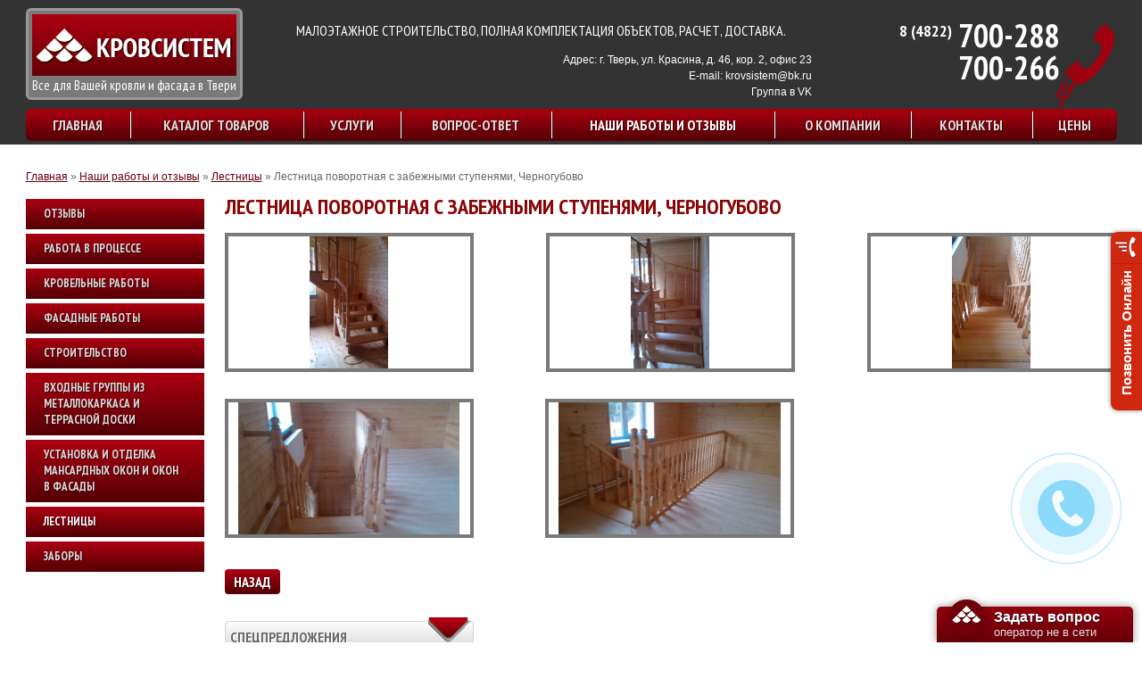

--- FILE ---
content_type: text/html; charset=utf-8
request_url: https://tsk-krovsistem.ru/Gallery/steps/steps_62.html
body_size: 6382
content:
<!doctype html>
<html>
<head>
	<meta charset="UTF-8">
    <title>Лестница поворотная с забежными ступенями, Черногубово    </title>
	        <meta name='cmsmagazine' content='f38835329df349b4e1be3de747079629' />
	<meta name='yandex-verification' content='7720300ccaf5b285' />
    <meta name="google-site-verification" content="JMeiFy-0iL4whXbpMbbfqX4ZrSItX242LtUVKW426d8" />
    <link href='https://fonts.googleapis.com/css?family=PT+Sans+Narrow:400,700&subset=cyrillic-ext,latin' rel='stylesheet' type='text/css'>
	<link rel='stylesheet' type='text/css' href='/highslide/highslide.css' />
    <link rel="stylesheet" type="text/css"  href="/css/owl-carousel/owl.carousel.css"/>
    <link rel="stylesheet" type="text/css"  href="/css/owl-carousel/owl.theme.css"/>
    <link rel="stylesheet" type="text/css"  href="/css/owl-carousel/owl.transitions.css"/>
	<link rel='stylesheet' href='/css/common.css?v=03' type='text/css' media='screen, projection' />
	<script src="https://cdnjs.cloudflare.com/ajax/libs/jquery/1.12.1/jquery.min.js"></script>
    <!--[if IE]>
    <script src="http://html5shiv.googlecode.com/svn/trunk/html5.js"></script>
    <![endif]-->

    <script>
      function ban(obj){
        obj.className='on';
      }
      
      function ban1(obj){
        obj.className='out'; 
      }
    </script>
	
</head>

<body  >

<div id="overflow_div">

    <!--header-->
    <header class="content-wraper">
        <div class="content clearfix">
            <a href="/" class="logo">
                <div class="logo-img-container"><img src="/img/logo.png" alt=""/></div>
                <div class="slogan">Все для Вашей кровли и фасада в Твери</div>
            </a>
            <div class="contacts">
                <div class="slogan2">Малоэтажное строительство, полная комплектация объектов, расчет, доставка.</div>
                <div class="adress">Адрес: г. Тверь, ул. Красина, д. 46,  кор. 2, офис 23</div>
                <div class="email">E-mail: <a href="mailto:krovsistem@bk.ru">krovsistem@bk.ru</a></div>
                <div class="email"><a href=https://vk.com/public165385478 target="_blank">Группа в VK</a></div>
            </div>
            <div class="phone">
                <div class="phone1"><a href="tel:+74822700288"><span>8 (4822)</span> 700-288</a></div>
                <div class="phone2"><a href="tel:+74822700266">700-266</a></div>
            </div>
            <div class="clear"></div>
            
            <!--menu-top-->
		    <nav class="menu-top">
                               <ul><li><a href="/">Главная</a></li><li><a href="/product/">Каталог товаров</a><ul><li><a href='/product/krovlya/'>Кровельные материалы</a><span class='rarr'>&rarr;</span><ul><li><a href='/product/krovlya/metaltile/'>Металлочерепица</a></li><li><a href='/product/krovlya/tile/'>Черепица</a></li><li><a href='/product/krovlya/flextile/'>Гибкая черепица</a></li><li><a href='/product/krovlya/proflist/'>Профлисты кровельные</a></li><li><a href='/product/krovlya/faltc/'>Фальцевая кровля</a></li></ul></li><li><a href='/product/fasad/'>Материалы для фасада</a><span class='rarr'>&rarr;</span><ul><li><a href='/product/fasad/siding/'>Сайдинг виниловый, акриловый, металлический, ДПК</a></li><li><a href='/product/fasad/siding-cokol/'>Пластиковые фасадные панели</a></li><li><a href='/product/fasad/plitka/'>Фасадная плитка</a></li><li><a href='/product/fasad/fibrocement/'>Фиброцементный сайдинг DECOVER</a></li></ul></li><li><a href='/product/izol/'>Изоляционные материалы</a><span class='rarr'>&rarr;</span><ul><li><a href='/product/izol/teploizol/'>Теплоизоляция</a></li><li><a href='/product/izol/gidroizol/'>Гидро, пароизоляция</a></li></ul></li><li><a href='/product/vodostok/'>Водосточные системы и водоотводы</a><span class='rarr'>&rarr;</span><ul><li><a href='/product/vodostok/aquasystem/'>Aquasystem</a></li><li><a href='/product/vodostok/metallprofil/'>Металл Профиль</a></li><li><a href='/product/vodostok/docke/'>Docke</a></li><li><a href='/product/vodostok/standartpark/'>Стандартпарк</a></li></ul></li><li><a href='/product/mansard/'>Мансардные окна и чердачные лестницы</a><span class='rarr'>&rarr;</span><ul><li><a href='/product/mansard/balio/'>Мансардные окна BALIO</a></li><li><a href='/product/mansard/cherdak/'>Чердачные лестницы</a></li><li><a href='/product/mansard/velux/'>Мансардные окна Velux</a></li><li><a href='/product/mansard/rehau/'>Пластиковые окна REHAU</a></li><li><a href='/product/mansard/aticco/'>Мансардные окна ATICCO</a></li></ul></li><li><a href='/product/zabory-i-ograzhdeniya/'>Заборы и ограждения</a><span class='rarr'>&rarr;</span><ul><li><a href='/product/zabory-i-ograzhdeniya/profilirovannye-listy/'>Профилированные листы</a></li><li><a href='/product/zabory-i-ograzhdeniya/заборы/'>Ограждения, заборы</a></li><li><a href='/product/zabory-i-ograzhdeniya/zabory-i-ograzhdeniya-iz-svarnoy-setki-i-iz-dpk/'>Заборы и ограждения из ДПК</a></li><li><a href='/product/zabory-i-ograzhdeniya/shtaketnik/'>Штакетник</a></li><li><a href='/product/zabory-i-ograzhdeniya/kolpaki/'>Колпаки и коньки на забор</a></li></ul></li><li><a href='/product/dom/'>Для дома и участка</a><span class='rarr'>&rarr;</span><ul><li><a href='/product/dom/vodootvod/'>Наземные водоотводы</a></li><li><a href='/product/dom/doska/'>Террасная доска</a></li><li><a href='/product/dom/blagoustroistvo/'>Благоустройство территории</a></li><li><a href='/product/dom/korsu/'>Кессоны Korsu</a></li><li><a href='/product/dom/zhirouloviteli-pod-moyku/'>Жироуловитель</a></li></ul></li></ul></li><li><a href="/uslugi/">Услуги</a><ul><li><a href='/uslugi/tseny/'>Цены</a></li><li><a href='/uslugi/raschet/'>Бесплатный расчет кровли</a></li><li><a href='/uslugi/montazh-krovli/'>Кровельные работы</a><span class='rarr'>&rarr;</span><ul><li><a href='/uslugi/montazh-krovli/montazh-krovli/'>Монтаж кровли</a></li><li><a href='/uslugi/montazh-krovli/montazh-metallocherepitsy/'>Монтаж металлочерепицы</a></li><li><a href='/uslugi/montazh-krovli/montazh-faltsevoy-krovli/'>Монтаж фальцевой кровли</a></li><li><a href='/uslugi/montazh-krovli/montazh-myagkoy-krovli/'>Монтаж мягкой кровли</a></li><li><a href='/uslugi/montazh-krovli/montazh-stropilnoy-sistemy/'>Монтаж стропильной системы</a></li><li><a href='/uslugi/montazh-krovli/stroitelstvo-mansardnogo-etazha/'>Строительство мансардного этажа</a></li></ul></li><li><a href='/uslugi/otdelka-fasadov/'>Отделка Фасадов</a><span class='rarr'>&rarr;</span><ul><li><a href='/uslugi/otdelka-fasadov/montazh-saydinga/'>Монтаж сайдинга</a></li><li><a href='/uslugi/otdelka-fasadov/montazh-fasadnyh-paneley/'>Монтаж фасадных панелей</a></li></ul></li><li><a href='/uslugi/montazh-vodostokov/'>Монтаж водостоков</a></li><li><a href='/uslugi/ustanovka-mansardnyh-okon/'>Установка мансардных окон</a></li><li><a href='/uslugi/remont-krovli/'>Ремонт Кровли</a></li><li><a href='/uslugi/komplekt/'>Комплектация объектов</a></li><li><a href='/uslugi/dostavka/'>Доставка</a></li><li><a href='/uslugi/vyezd-spetsialista/'>Выезд специалиста</a></li></ul></li><li><a href="/sovety/">Вопрос-Ответ</a><ul><li><a href='/sovety/vio/'>Ответы на вопросы</a></li><li><a href='/sovety/poleznoe/'>Статьи и обзоры</a></li></ul></li><li class="selected"><a href="/Gallery/">Наши работы и отзывы</a><ul><li><a href='/Gallery/otzyvy/'>Отзывы</a></li><li><a href='/Gallery/raboty-v-protsesse/'>Работа в процессе</a></li><li><a href='/Gallery/krovelnye-raboty/'>Кровельные работы</a></li><li><a href='/Gallery/fasadnye-raboty/'>Фасадные работы</a></li><li><a href='/Gallery/stroitelstvo/'>Строительство</a></li><li><a href='/Gallery/металлокаркаса/'>Входные группы из металлокаркаса и террасной доски</a></li><li><a href='/Gallery/otdelka-mansardnyh-okon/'>Установка и отделка мансардных окон и окон в фасады</a></li><li class='selected'><a href='/Gallery/steps/'>Лестницы</a></li><li><a href='/Gallery/zabory/'>Заборы</a></li></ul></li><li><a href="/about/">О Компании</a></li><li><a href="/contact/">Контакты</a></li><li><a href="/tseny/">Цены</a></li></ul>
                            </nav>        </div>
    </header>
    

    <!--content-->
    <div class="content-wraper content-center">
       <div class="content">
       <div class='path'>
                             <a href='/'>Главная</a>
                             <span class='separator'>»</span>
                             <a href='/Gallery/'>Наши работы и отзывы</a>
                           <span class='separator'>»</span>
                           <a href='/Gallery/steps/'>Лестницы</a>
                           <span class='separator'>»</span>
                           <a href='/Gallery/steps/steps_62.html' class='selected'>Лестница поворотная с забежными ступенями, Черногубово</a></div>                  <div class="leftside">

            <nav class="left-menu">
                               <ul><li><a href="/Gallery/otzyvy/">Отзывы</a></li><li><a href="/Gallery/raboty-v-protsesse/">Работа в процессе</a></li><li><a href="/Gallery/krovelnye-raboty/">Кровельные работы</a></li><li><a href="/Gallery/fasadnye-raboty/">Фасадные работы</a></li><li><a href="/Gallery/stroitelstvo/">Строительство</a></li><li><a href="/Gallery/металлокаркаса/">Входные группы из металлокаркаса и террасной доски</a></li><li><a href="/Gallery/otdelka-mansardnyh-okon/">Установка и отделка мансардных окон и окон в фасады</a></li><li class="selected"><a href="/Gallery/steps/">Лестницы</a></li><li><a href="/Gallery/zabory/">Заборы</a></li></ul>
                            </nav>               
           </div>
           <div class="rightside">
       




<h1>Лестница поворотная с забежными ступенями, Черногубово</h1>

 
           

 <div class="catalog sections gallery2">
<div class="catalog-container">
<div class="item" style="padding-bottom:0;">
	<div class="fancy_block">
		<a class="img-container fancybox-thumb" data-fancybox-group="thumb_1" rel="fancybox-thumb" href="/netcat_files/2417_62.jpg" title="Лестница поворотная с забежными ступенями, Черногубово">
			<img src="/netcat_files/2418_62.jpg" alt="Лестница поворотная с забежными ступенями, Черногубово_фото_1">
        </a>
	</div>
</div>

                <div class="item" style="padding-bottom:0;">
	<div class="fancy_block">
		<a class="img-container fancybox-thumb" data-fancybox-group="thumb_1" rel="fancybox-thumb" href="/netcat_files/62_573b25c66f09e.jpg" title="">
			<img src="/netcat_files/small_62_573b25c66f09e.jpg" alt="Лестница поворотная с забежными ступенями, Черногубово_фото_2">
        </a>
	</div>
</div>
                <div class="item" style="padding-bottom:0;">
	<div class="fancy_block">
		<a class="img-container fancybox-thumb" data-fancybox-group="thumb_1" rel="fancybox-thumb" href="/netcat_files/62_573b25c7e5f75.jpg" title="">
			<img src="/netcat_files/small_62_573b25c7e5f75.jpg" alt="Лестница поворотная с забежными ступенями, Черногубово_фото_3">
        </a>
	</div>
</div>
                <div class="item" style="padding-bottom:0;">
	<div class="fancy_block">
		<a class="img-container fancybox-thumb" data-fancybox-group="thumb_1" rel="fancybox-thumb" href="/netcat_files/62_573b25c8d9e6b.jpg" title="">
			<img src="/netcat_files/small_62_573b25c8d9e6b.jpg" alt="Лестница поворотная с забежными ступенями, Черногубово_фото_4">
        </a>
	</div>
</div>
                <div class="item" style="padding-bottom:0;">
	<div class="fancy_block">
		<a class="img-container fancybox-thumb" data-fancybox-group="thumb_1" rel="fancybox-thumb" href="/netcat_files/62_573b25c9c8bd7.jpg" title="">
			<img src="/netcat_files/small_62_573b25c9c8bd7.jpg" alt="Лестница поворотная с забежными ступенями, Черногубово_фото_5">
        </a>
	</div>
</div>
         

</div>
</div>
<p><a class="button" href="javascript:void(history.go(-1));">Назад</a></p>   
      
                       <noindex>
            <div class="index-float-blocks clearfix">
                    <div class="specials widget">
    <div class="h2">Спецпредложения</div>
    <div class="specials-container"><a     href="http://tsk-krovsistem.ru/news/news_78.html"
    class="item">
    <div class="img-container">
      <img src="/netcat_files/497/797/rabota.jpg" alt="ТРЕБУЮТСЯ НА РАБОТУ">
    </div>
    <div class="text"><span>ТРЕБУЮТСЯ НА РАБОТУ</span></div>
</a>
    </div>
     <a href="/spetspredlozheniya/" class="all-news"><span class="link-color">/ </span><span class="link-decor">все спецпредложения</span> »</a>
     <div class="clear"></div>
</div>                     <div class="uslugi">
                      <div class="h2">Наши услуги</div>
                      <div class="uslugi-container">
                        <a href="/karkas/" class="item">
                          <div class="img-container">
                            <img src="/img/uslugi1.jpg">
                          </div>
                          <div class="name"><span>строительство домов</span></div>
                        </a>
                        <a href="/uslugi/uslugi-mount/" class="item">
                          <div class="img-container">
                            <img src="/img/uslugi2.jpg">
                          </div>
                          <div class="name"><span>Кровельные работы</span></div>
                        </a>
                        <a href="/uslugi/Fasad/" class="item">
                          <div class="img-container">
                            <img src="/img/uslugi3.jpg">
                          </div>
                          <div class="name"><span>отделка фасадов</span></div>
                        </a>
                        <a href="#" class="item helper"></a>
                      </div>
                    </div>
              </div>  
              </noindex>
                            
                                          </div>
                                   
        </div>
	</div>
    <div class="hFooter"></div>
</div>

    <!--widget-phone-->
    <div class="widget-phone">
      <div class="widget-phone-circle"></div>
      <div class="widget-phone-circle-fill"></div>
      <div class="widget-phone-img"></div>
    </div>

<!--footer-->
<footer>
  <div class="content">
    <div class="copyright">
      <b>© 2005-2026 «ТСК Кровсистем»</b><br>
      Кровельные материалы, водостоки,<br> теплоизоляция, сайдинг.
    </div>
    <div class="contacts">
      Адрес: г. Тверь, ул. Красина, д. 46,  кор. 2, офис 23<br>
      E-mail:<a href="mailto:krovsistem@bk.ru">krovsistem@bk.ru</a><br>
      <a href=https://vk.com/public165385478 target="_blank">Группа в VK</a>
    </div>
    <div class="phone-container">
      Тел: <a href="tel:+74822700288"><span>8 (4822)</span> 700-288</a><br>
      <a href="tel:+74822700266">700-266</a>    </div>
    <div class="float-blocks">
      <div class="copyright2">
        Разработка и продвижение сайта<br><a href="//mastweb.ru/" target="_blank">MasterWeb</a>
      </div>
      <div class="counter">
        <!-- СЮДА ВСТАВЛЯЕМ КОДЫ СЧЕТЧИКОВ -->
                <noindex><!--LiveInternet counter-->
<script type="text/javascript"><!--
document.write("<a href='http://www.liveinternet.ru/click' "+
"target=_blank><img src='//counter.yadro.ru/hit?t15.2;r"+
escape(document.referrer)+((typeof(screen)=="undefined")?"":
";s"+screen.width+"*"+screen.height+"*"+(screen.colorDepth?
screen.colorDepth:screen.pixelDepth))+";u"+escape(document.URL)+
";"+Math.random()+
"' alt='' title='LiveInternet: показано число просмотров за 24"+
" часа, посетителей за 24 часа и за сегодня' "+
"border='0' width='88' height='31'><\/a>")
//--></script><!--/LiveInternet-->

<!-- Google Tag Manager -->
<script>(function(w,d,s,l,i){w[l]=w[l]||[];w[l].push({'gtm.start':
new Date().getTime(),event:'gtm.js'});var f=d.getElementsByTagName(s)[0],
j=d.createElement(s),dl=l!='dataLayer'?'&l='+l:'';j.async=true;j.src=
'https://www.googletagmanager.com/gtm.js?id='+i+dl;f.parentNode.insertBefore(j,f);
})(window,document,'script','dataLayer','GTM-5RSC56M');</script>
<!-- End Google Tag Manager -->

<!-- Google Tag Manager (noscript) -->
<noscript><iframe src="https://www.googletagmanager.com/ns.html?id=GTM-5RSC56M"
height="0" width="0" style="display:none;visibility:hidden"></iframe></noscript>
<!-- End Google Tag Manager (noscript) -->


<!-- Yandex.Metrika counter -->
<script type="text/javascript">
(function (d, w, c) {
    (w[c] = w[c] || []).push(function() {
        try {
            w.yaCounter17773453 = new Ya.Metrika({id:17773453, enableAll: true, webvisor:true});
        } catch(e) { }
    });
    
    var n = d.getElementsByTagName("script")[0],
        s = d.createElement("script"),
        f = function () { n.parentNode.insertBefore(s, n); };
    s.type = "text/javascript";
    s.async = true;
    s.src = (d.location.protocol == "https:" ? "https:" : "http:") + "//mc.yandex.ru/metrika/watch.js";

    if (w.opera == "[object Opera]") {
        d.addEventListener("DOMContentLoaded", f);
    } else { f(); }
})(document, window, "yandex_metrika_callbacks");
</script>
<noscript><div><img src="//mc.yandex.ru/watch/17773453" style="position:absolute; left:-9999px;" alt="" /></div></noscript>
<!-- /Yandex.Metrika counter -->


	<!-- StreamWood code -->
<link href="https://clients.streamwood.ru/StreamWood/sw.css" rel="stylesheet" type="text/css" />
<script type="text/javascript" src="https://clients.streamwood.ru/StreamWood/sw.js" charset="utf-8"></script>
<script type="text/javascript">
  swQ(document).ready(function(){
    swQ().SW({
      swKey: 'f5e647292cc4e1064968ca62bebe7e47',
      swDomainKey: 'b29b9e38efc5a38315d1c882d0681539'
    });
    swQ('body').SW('load');
  });
</script>
<!-- /StreamWood code -->


<script>
var ZingayaConfig = {'buttonLabel':'Позвонить Онлайн','labelColor':'#ffffff','labelFontSize':15,'labelTextDecoration':'none','labelFontWeight':'bold','labelShadowDirection':'bottom','labelShadowColor':'#ad1f09','labelShadow':1,'buttonBackgroundColor':'#d0280f','buttonGradientColor1':'#d0280f','buttonGradientColor2':'#d0280f','buttonGradientColor3':'#d0280f','buttonGradientColor4':'#d0280f','buttonShadow':'false','buttonHoverBackgroundColor':'#69ad26','buttonHoverGradientColor1':'#db341b','buttonHoverGradientColor2':'#db341b','buttonHoverGradientColor3':'#db341b','buttonHoverGradientColor4':'#db341b','buttonActiveShadowColor1':'#ffffff','buttonActiveShadowColor2':'#9e1705','buttonCornerRadius':8,'buttonPadding':10,'iconColor':'#fff','iconOpacity':1,'iconDropShadow':1,'iconShadowColor':'#13487f','iconShadowDirection':'bottom','iconShadowOpacity':0.5,'callme_id':'fa14a7e5e7ca41fda99bf6e53d414e5f','poll_id':null,'analytics_id':null,'zid':'e5cced85ea75f3fef1ac7fc03f333ee7','type':'widget','widgetPosition':'right','plain_html':false,'save':1};
(function(d, t) {
var g = d.createElement(t),s = d.getElementsByTagName(t)[0];g.src = '//d1bvayotk7lhk7.cloudfront.net/js/zingayabutton.js';g.async = 'true';
g.onload = g.onreadystatechange = function() {
if (this.readyState && this.readyState != 'complete' && this.readyState != 'loaded') return;
try {Zingaya.load(ZingayaConfig, 'zingayafa14a7e5e7ca41fda99bf6e53d414e5f'); if (!Zingaya.SVG()) {
var p = d.createElement(t);p.src='//d1bvayotk7lhk7.cloudfront.net/PIE.js';p.async='true';s.parentNode.insertBefore(p, s);
p.onload = p.onreadystatechange = function() {
if (this.readyState && this.readyState != 'complete' && this.readyState != 'loaded') return;
if (window.PIE) PIE.attach(document.getElementById('zingayaButton'+ZingayaConfig.callme_id)); 
}}} catch (e) {}};
s.parentNode.insertBefore(g, s);
}(document, 'script'));
</script>      </div>
    </div>
  </div>
</footer>
	
<!-- SCRIPTS -->
<script type='text/javascript' src='/highslide/highslide.js'></script>
<script type='text/javascript'>
  hs.graphicsDir = '/highslide/graphics/';
  hs.outlineType = 'rounded-white';
  hs.wrapperClassName = 'draggable-header';
</script>
<script type='text/javascript'>
  // override Highslide settings here
  // instead of editing the highslide.js file
  hs.graphicsDir = '/highslide/graphics/';
</script>
<script src="https://cdnjs.cloudflare.com/ajax/libs/jquery-cookie/1.4.1/jquery.cookie.min.js"></script>
<script src="/js/lib/jquery.standart_load.js"></script>
<script src="/js/lib/jquery.standart_window.js"></script>
<script src="/js/lib/owl.carousel.min.js"></script>
<script src="/js/lib/jquery.standart_widgetPhone.js"></script>
<script src="/js/app/common.js?v=02"></script>
<!-- /SCRIPTS -->

</body>
</html>

--- FILE ---
content_type: text/css
request_url: https://tsk-krovsistem.ru/css/common.css?v=03
body_size: 10717
content:
/*---------STANDART STYLES------------*/
html, body {
    width: 100%;
    height: 100%;
    margin: 0;
    padding: 0;
    font-family: arial;
    font-size: 12px;
    color: #525252;
    line-height: 18px;
}

a {
    color: #630007;
}

a:hover {
    text-decoration: none;
}

a, a:hover {
    -webkit-transition: background 0.1s ease-in-out, border 0.1s ease-in-out, box-shadow 0.1s ease-in-out;
    -moz-transition: background 0.1s ease-in-out, border 0.1s ease-in-out, box-shadow 0.1s ease-in-out;
    -o-transition: background 0.1s ease-in-out, border 0.1s ease-in-out, box-shadow 0.1s ease-in-out;
    transition: background 0.1s ease-in-out, border 0.1s ease-in-out, box-shadow 0.1s ease-in-out;
}

img {
    border: none;
}

input {
    font-family: arial;
    font-size: 12px;
}

input[type='text'], input[type='file'], input[type='password'] {
    padding: 5px 10px;
    outline: 0;
    border: 1px solid #d0d4d8;
    -webkit-transition: border ease-in-out 0.2s,box-shadow ease-in-out 0.2s;
    -moz-transition: border ease-in-out 0.2s,box-shadow ease-in-out 0.2s;
    -o-transition: border ease-in-out 0.2s,box-shadow ease-in-out 0.2s;
    transition: border ease-in-out 0.2s,box-shadow ease-in-out 0.2s;
}

input[type='text']:focus, input[type='password']:focus {
    border: 1px solid #869791;
    -webkit-box-shadow: 0 0 2px 0 rgba(0, 0, 0, 0.4);
    -moz-box-shadow: 0 0 2px 0 rgba(0, 0, 0, 0.4);
    box-shadow: 0 0 2px 0 rgba(0, 0, 0, 0.4);
}

textarea {
    font-family: arial;
    font-size: 12px;
    padding: 5px 10px;
    height: 70px;
    overflow: auto;
    border: 1px solid #d0d4d8;

    outline: 0;
    -webkit-transition: border ease-in-out 0.2s,box-shadow ease-in-out 0.2s;
    -moz-transition: border ease-in-out 0.2s,box-shadow ease-in-out 0.2s;
    -o-transition: border ease-in-out 0.2s,box-shadow ease-in-out 0.2s;
    transition: border ease-in-out 0.2s,box-shadow ease-in-out 0.2s;
}

textarea:focus{
    border: 1px solid #869791;
    -webkit-box-shadow: 0 0 2px 0 rgba(0, 0, 0, 0.4);
    -moz-box-shadow: 0 0 2px 0 rgba(0, 0, 0, 0.4);
    box-shadow: 0 0 2px 0 rgba(0, 0, 0, 0.4);
}

select {
    cursor: pointer;
}

label {
    cursor: pointer;
}

#overflow_div {
    position: relative;
    width: 100%;
    min-width: 1233px;
    min-height: 100%;
    overflow: hidden;
}

.katalog {
    font-size: 14px;
	font-family: arial;    
    color: #525252;
    line-height: 18px;
}    

.katalog b {	
	font-style: italic;
	font-weight: bold;
	font-size: 16px;
}

.katalog strong {	
	font-style: italic;
	font-weight: bold;
	font-size: 16px;
	color: #A52A2A;
}

.katalog em {
	font-style: italic;
	font-size: 16px;
}




.content-wraper {
    position: relative;
}

.content-wraper.content-center{
    margin-top: 162px;
    padding: 23px 0 40px 0;
}

.content {
    position: relative;
    margin: 0 auto;
    width: 1223px;
    padding: 0 5px;
}

.viewport {
    position: relative;
    overflow: hidden;
}

.overflower {
    width: 105%;
}

.overflower.rightfloating {
    margin-left: -5%;
}

.clear {
    clear: both;
}

.clearfix:after {
    content: "";
    display: table;
    clear: both;
}

h1, .h1 {
    font-size: 24px;
    margin: 0 0 20px 0;
    font-weight: bold;
    color: #8b0304;
    text-transform: uppercase;
    font-family: 'PT Sans Narrow';
}

h2, .h2 {
    font-size: 1.5em;
    margin: 0.83em;
    font-weight: bold;
    text-transform: uppercase;
    font-family: 'PT Sans Narrow';
}

h3, .h3 {
    font-size: 1.4em;
    margin: 1em;
    font-weight: bold;
    font-family: 'PT Sans Narrow';
}

h4, .h4 {
    margin: 1.33em;
    font-weight: bold;
    font-family: 'PT Sans Narrow';
}

.button {
    display: inline-block;
    padding: 5px 10px;
    border: none;
    cursor: pointer;
    text-decoration: none;
    color: #fff;
    border-radius: 4px;
    font-size: 16px;
    text-align: center;
    text-transform: uppercase;
    text-shadow: 1px 1px #370004;
    font-weight: bold;
    font-family: 'PT Sans Narrow';

    background-color: #ab0010;
    background-image: -webkit-linear-gradient(top, #ab0010, #530005);
    background-image: -moz-linear-gradient(top, #ab0010, #530005);
    background-image: -o-linear-gradient(top, #ab0010, #530005);
    background-image: -ms-linear-gradient(top, #ab0010, #530005);
    background-image: linear-gradient(to bottom, #ab0010, #530005);
}

.button:hover {
    background-color: #530005;
    background-image: -webkit-linear-gradient(top, #530005, #ab0010);
    background-image: -moz-linear-gradient(top, #530005, #ab0010);
    background-image: -o-linear-gradient(top, #530005, #ab0010);
    background-image: -ms-linear-gradient(top, #530005, #ab0010);
    background-image: linear-gradient(to bottom, #530005, #ab0010);
}

.button:active {
    background-color: #ab0010;
    background-image: -webkit-linear-gradient(top, #ab0010, #530005);
    background-image: -moz-linear-gradient(top, #ab0010, #530005);
    background-image: -o-linear-gradient(top, #ab0010, #530005);
    background-image: -ms-linear-gradient(top, #ab0010, #530005);
    background-image: linear-gradient(to bottom, #ab0010, #530005);
}

.placeholder {
    color: #333;
}

::-webkit-input-placeholder { /* WebKit browsers */
    color: #333;
}

:-moz-placeholder { /* Mozilla Firefox 4 to 18 */
    color: #333;
    opacity: 1;
}

::-moz-placeholder { /* Mozilla Firefox 19+ */
    color: #333;
    opacity: 1;
}

:-ms-input-placeholder { /* Internet Explorer 10+ */
    color: #333;
}
/*---------/STANDART STYLES------------*/


/*---------HEADER------------*/
header.content-wraper {
    top: 0;
    left: 0;
    position: fixed;
    width: 100%;
    height: 162px;
    background: #333333;
    z-index: 99;
    -webkit-transform: translate3d(0, 0, 0);
    transform: translate3d(0, 0, 0);
}

header .content {
    color: #fff;
}

header .logo {
    float: left;
    display: block;
    text-decoration: none;
    padding: 4px;
    border: 3px solid #999999;
    background: #7a7a7a;
    text-align: center;
    border-radius: 6px;
    margin: 9px 0 0 0;
}

header .logo:hover{
    -webkit-box-shadow: 0 2px 10px 0 #fff;
    -moz-box-shadow: 0 2px 10px 0 #fff;
    box-shadow: 0 2px 10px 0 #fff;
}

header .logo img{
    display: block;
    margin: 0 auto;
}

header .logo .slogan{
    color: #ffffff;
    font-size: 15px;
    font-family: 'PT Sans Narrow';
    margin-top: 2px;
}

header .logo-img-container{
    padding: 15px 0;
    background-color: #ab0010;
    background-image: -webkit-linear-gradient(top, #AB0010, #640007);
    background-image: -moz-linear-gradient(top, #AB0010, #640007);
    background-image: -o-linear-gradient(top, #AB0010, #640007);
    background-image: -ms-linear-gradient(top, #AB0010, #640007);
    background-image: linear-gradient(to bottom, #AB0010, #640007);
}

header .contacts {
    float: left;
    margin: 25px 0 0 33px;
}

header .contacts .slogan2{
    font-size: 16px;
    font-family: 'PT Sans Narrow';
    text-transform: uppercase;
    width: 578px;
    margin-left: 27px;
}

header .contacts .adress{
    text-align: right;
    margin-top: 15px;
}

header .contacts .email{
    text-align: right;
}
header .contacts .email a{
    color: #fff;
    text-decoration: none;
}

header .contacts .email a:hover{
    text-decoration: underline;
}

header .phone{
    position: relative;
    float: right;
    font-size: 36px;
    font-weight: bold;
    font-family: 'PT Sans Narrow';
    text-align: right;
    margin: 31px 65px 0 0;
}

header .phone1 {
    margin-bottom: 11px;
}

header .phone1 a,
header .phone2 a{
    text-decoration:none;
    color:#fff;
}

header .phone1:hover a,
header .phone2:hover a{
    text-decoration:underline;
}

header .phone span{
    font-size: 18px;
    position: relative;
    top: -12px;
}

header .phone:before {
    content: url('../img/phone.png');
    position: absolute;
    top: -4px;
    right: -62px;
}
/*---------/HEADER------------*/


/*---------MENU-TOP------------*/
/*---------core menu top------------*/
.menu-top-container {

}

.menu-top {
    margin-top: 10px;
    position: relative;
}

.menu-top ul {
    margin: 0;
    padding: 0;
    list-style: none;
    border-radius: 6px;
}

.menu-top > ul{
    display: table;
    width: 100%;
    background-color: #ab0010;
    background-image: -webkit-linear-gradient(top, #ab0010, #530005);
    background-image: -moz-linear-gradient(top, #ab0010, #530005);
    background-image: -o-linear-gradient(top, #ab0010, #530005);
    background-image: -ms-linear-gradient(top, #ab0010, #530005);
    background-image: linear-gradient(to bottom, #ab0010, #530005);
}

.menu-top > ul > li {
    display: inline-block;
    position: relative;
    z-index: 2;
    line-height: normal;
    font-size: 14px;
}

.menu-top > ul > li > ul, .menu-top > ul > li > ul > li > ul {
    display: none;
    position: absolute;
    min-width: 100%;
    left: 0;
    white-space: nowrap;
}

.menu-top > ul > li > ul > li > ul {
	left: 100%;
	margin-top:-35px;
}

.menu-top > ul > li > ul > li > .rarr {
	display: block;
    position: absolute;
	right:10px;
	margin-top:-25px;
	cursor:pointer;
}

.menu-top > ul > li:hover > ul, .menu-top > ul > li:hover > ul > li:hover > ul {
    display: block;
}
/*---------/core menu top------------*/

/*---------main menu-top------------*/
.menu-top > ul > li{
    text-align: center;
    display: table-cell;
}

.menu-top > ul > li:hover > a{
   color: #ffffff;
}

.menu-top > ul > li.selected > a{
    color: #ffffff;
}

.menu-top > ul > li > a {
    position: relative;
    display: block;
    padding: 8px 20px;
    font-size: 16px;
    font-weight: bold;
    text-transform: uppercase;
    text-shadow: 1px 1px #370004;
    font-family: 'PT Sans Narrow';
    color: #dedede;
    text-decoration: none;
}

.menu-top > ul > li > a:before {
    content: '';
    background: url('../img/separator.png') top left repeat-y;
    width: 2px;
    height: 30px;
    position: absolute;
    top: 3px;
    left: 0;
}

.menu-top > ul > li:first-child > a:before {
    background: none;
}
/*---------/main menu-top------------*/

/*---------sub menu-top------------*/
.menu-top ul li ul {
    padding: 5px 0;
    background-color: #ab0010;
}

.menu-top > ul > li > ul{
    -webkit-box-shadow: 0px 3px 4px 1px rgba(9, 9, 9, 0.45);
    -moz-box-shadow: 0px 3px 4px 1px rgba(9, 9, 9, 0.45);
    box-shadow: 0px 3px 4px 1px rgba(9, 9, 9, 0.45);
}

.menu-top ul li ul li {
    text-align: left;
}

.menu-top ul li ul li a {
    text-decoration: none;
    padding: 5px 10px;
    display: block;
    font-size: 16px;
    font-weight: bold;
    text-transform: uppercase;
    text-shadow: 1px 1px #370004;
    font-family: 'PT Sans Narrow';
    color: #dedede;
}

.menu-top ul li ul li a:hover {
    color: #ffffff;
}

.menu-top ul li ul li.selected a {
    color: #ffffff;
}
/*---------/sub menu-top------------*/

/*третий уровень меню*/
.menu-top > ul > li:nth-child(3){
    position: static;
}

.menu-top > ul > li:nth-child(3) > ul{
    border-radius: 6px;
    z-index: 2;
    padding: 10px 8px;
    top: 36px;
    min-width: inherit;
}

.menu-top > ul > li:nth-child(3) > ul > li{
    display: table-cell;
    width: 250px;
    border-right: 1px solid #fff;
    white-space: initial;
}

.menu-top > ul > li:nth-child(3) > ul > li:last-child{
    border: none;
}

.menu-top > ul > li:nth-child(3) > ul > li > a{

}

.menu-top > ul > li:nth-child(3) > ul > li.selected > a{
    color: #ffffff;
    text-decoration: underline;
}

.menu-top > ul > li:nth-child(3) > ul > li > ul{
    position: relative;
    list-style: square;
    padding: 0 10px 0 25px;
    min-width: inherit;
    white-space: inherit;
	display: block;
	left: 0;
	margin-top:0;
}

.menu-top > ul > li:nth-child(3) > ul > li > ul > li{

}

.menu-top > ul > li:nth-child(3) > ul > li > ul > li > a{
    text-transform: none;
    text-shadow: none;
    padding: 5px 0;
    font-weight: normal;
}

.menu-top > ul > li:nth-child(3) > ul > li > ul > li.selected > a{
    color: #ffffff;
    text-decoration: underline;
}

.menu-top > ul > li:nth-child(3) > ul > li > .rarr {
	display:none;
}
/*/третий уровень меню*/

/*---------/MENU-TOP------------*/


/*---------TOVAR SLIDER------------*/
.tovar_slider {
    position: relative;
    width: 1212px;
    min-height: 270px;
    margin-bottom: 41px;
}

.tovar_slider .slider-ramka{
    width: 1212px;
    min-height: 270px;
    border-radius: 6px;
    border: 4px solid #eeeeee;
    overflow: hidden;
}

.tovar_slider:before {
    content: url('../img/slider_shadow.png');
    position: absolute;
    bottom: -36px;
    left: 0;
}

.tovar_slider .viewport {
    float: right;
    width: 976px;
    height: 270px;
    overflow: hidden;
    position: relative;
}

.tovar_slider .viewport .overflower {
    width: 1000%;
    height: 270px;
    position: absolute;
    left: 0;
    top: 0;
}

.tovar_slider .viewport .overflower .item {
    margin: 0 auto;
    width: 976px;
    height: 270px;
    float: left;
    margin-right: 0; /*не работает без марджина*/
    margin-left: 0; /*не работает без марджина*/
}

.tovar_slider .viewport .item .img-container {
    display: block;
    position: relative;
    margin: 0 auto;
    width: 976px;
    height: 270px;
}

.tovar_slider .viewport .item .img-container img {
    max-width: 976px;
    max-height: 270px;
    position: absolute;
    top: 0;
    left: 0;
    right: 0;
    bottom: 0;
    margin: auto;
}

.tovar_slider .buttons {
    float: right;
    width: 236px;
    z-index: 1;
    position: relative;
    background: #d5d5d5;
    min-height: 270px;
}

.tovar_slider .buttons .item {
    width: 100%;
    padding-left: 10px;
    box-sizing: border-box;
    position: relative;
    cursor: pointer;
    height: 38.5px;
    line-height: 39px;
    font-weight: bold;
    color: #d90018;
    text-shadow: 1px 1px #fff;
    font-size: 16px;
    font-family: 'PT Sans Narrow';

    background-image: -webkit-linear-gradient(bottom, #d5d5d5, #fff);
    background-image: -moz-linear-gradient(bottom, #d5d5d5, #fff);
    background-image: -o-linear-gradient(bottom, #d5d5d5, #fff);
    background-image: -ms-linear-gradient(bottom, #d5d5d5, #fff);
    background-image: linear-gradient(to top, #d5d5d5, #fff);
}

.tovar_slider .buttons .item:hover {
    background: url('../img/slider_btn.png');
    text-shadow: 1px 1px #370004;
    color: #fff;
}

.tovar_slider .buttons .item,
.tovar_slider .buttons .item:hover{
    -webkit-transition: background 0.1s ease-in-out, color 0.1s ease-in-out;
    -moz-transition: background 0.1s ease-in-out, color 0.1s ease-in-out;
    -o-transition: background 0.1s ease-in-out, color 0.1s ease-in-out;
    transition: background 0.1s ease-in-out, color 0.1s ease-in-out;
}

.tovar_slider .buttons .item.selected {
    background: url('../img/slider_btn.png');
    text-shadow: 1px 1px #370004;
    color: #fff;
}

.tovar_slider .buttons .item.selected:before,
.tovar_slider .buttons .item:hover:before{
    content: url('../img/nos.png');
    position: absolute;
    top: 0;
    right: -23px;
}


/*---------/TOVAR SLIDER------------*/


/*---------SYNCED OWL SLIDER------------*/
.synced_slider-container{
    float: left;
    width: 480px;
    min-height: 353px;
    /*height: 499px;*/
    margin-bottom: 10px;
    margin-right: 10px;
}

.synced_slider1{
    margin-left: -8px;
    margin-top: -8px;
}

.synced_slider1 .owl-carousel .item{
    width: 470px;
    height: 363px;
}

.synced_slider1 .owl-carousel .item .label{
    right: -5px;
}

.synced_slider1 .owl-carousel .item .img-container{
    position: relative;
    width: 470px;
    height: 353px;
    display: block;
    text-decoration: none;
    margin-left: 8px;
    margin-top: 8px;
    background: #F2F2F2;
}

.synced_slider1 .owl-carousel .item .img-container:hover{
    -webkit-box-shadow: 0 2px 10px #55596b;
    -moz-box-shadow: 0 2px 10px #55596b;
    box-shadow: 0 2px 10px #55596b;
}

.synced_slider1 .owl-carousel .item .img-container img {
    max-width: 470px;
    max-height: 353px;
    position: absolute;
    top: 0;
    left: 0;
    right: 0;
    bottom: 0;
    margin: auto;
}

.synced_slider2{
    margin-left: -8px;
    margin-top: 10px;
}

.synced_slider2 .owl-carousel .item{
    width: 99px;
    height: 75px;
    padding: 8px;
    cursor: pointer;
}

.synced_slider2 .owl-carousel .item .img-container{
    position: relative;
    width: 99px;
    height: 75px;
      background: #F2F2F2;
}

.synced_slider2 .owl-carousel .item .img-container img {
    max-width: 99px;
    max-height: 75px;
    position: absolute;
    top: 0;
    left: 0;
    right: 0;
    bottom: 0;
    margin: auto;
}

.synced_slider2 .owl-carousel .item:hover .img-container,
.synced_slider2 .owl-carousel .item .img-container{
    -webkit-transition:  box-shadow 0.1s ease-in-out;
    -moz-transition:  box-shadow 0.1s ease-in-out;
    -o-transition: box-shadow 0.1s ease-in-out;
    transition:  box-shadow 0.1s ease-in-out;
}

.synced_slider2 .owl-carousel .synced .item .img-container,
.synced_slider2 .owl-carousel .item:hover .img-container{
    -webkit-box-shadow: 0 2px 10px #55596b;
    -moz-box-shadow: 0 2px 10px #55596b;
    box-shadow: 0 2px 10px #55596b;
}

.synced_slider2 .owl-controls{
    margin-top: 0;
    position: absolute;
    top: 0;
    left: 0;
    width: 100%;
}

.synced_slider2 .owl-prev,
.synced_slider2 .owl-next{
    background: url('../img/slider-arrows.png')!important;
    opacity: 1!important;
    -ms-filter:"progid:DXImageTransform.Microsoft.Alpha(Opacity=100)";
    filter: alpha(opacity=100);
    width: 28px;
    height: 44px;
    top: 27px;

    padding: 0!important;
    margin: 0!important;
}

.synced_slider2 .owl-prev{
    position: absolute;
    left: -25px;
    background-position: 0 0;
}

.synced_slider2 .owl-next{
    position: absolute;
    right: -19px;
    background-position: -28px 0!important;
}
/*---------/SYNCED OWL SLIDER------------*/


/*---------FORM------------*/
.item-form-element {
    position: relative;
    margin-bottom: 15px;
    text-align: left;
}

.item-form-element input {
    display: inline-block;
    vertical-align: middle;
}

.item-form-element textarea {
    vertical-align: top;
}

.item-form-element .title {
    display: inline-block;
    width: 100px;
    vertical-align: middle;
    padding-right: 15px;
}

.item-form-element .marker {
    position: absolute;
    top: 5px;
    left: -9px;
    color: #F45B28;
}

input.success, .item-form-element.success input {
    background: url('../img/validation-informer-success.png') right center no-repeat #fff;
    border-color: #00cc00;
}

input.success:focus, .item-form-element.success input:focus{
    border-color: #00cc00;
    -webkit-box-shadow: 0 0 2px 0 #009400;
    -moz-box-shadow: 0 0 2px 0  #009400;
    box-shadow: 0 0 2px 0  #009400;
}

input.warning, .item-form-element.warning input {
    background: url('../img/validation-informer-warning.png') right center no-repeat #fff;
    border-color: #FF8F00;
}

input.warning:focus, .item-form-element.warning input:focus{
    border-color: #FF8F00;
    -webkit-box-shadow: 0 0 2px 0  #FF8F00;
    -moz-box-shadow: 0 0 2px 0  #FF8F00;
    box-shadow: 0 0 2px 0  #FF8F00;
}

input.error, .item-form-element.error input {
    background: url('../img/validation-informer-error.png') right center no-repeat #fff;
    border-color: #cc0000;
}

input.error:focus, .item-form-element.error input:focus{
    border-color: #cc0000;
    -webkit-box-shadow: 0 0 2px 0 #cc0000;
    -moz-box-shadow: 0 0 2px 0 #cc0000;
    box-shadow: 0 0 2px 0 #cc0000;
}

textarea.success, .item-form-element.success textarea {
    background: url('../img/validation-informer-success.png') right 1px no-repeat #fff;
    border-color: #00cc00;
}

textarea.success:focus, .item-form-element.success textarea:focus{
    border-color: #00cc00;
    -webkit-box-shadow: 0 0 2px 0 #009400;
    -moz-box-shadow: 0 0 2px 0  #009400;
    box-shadow: 0 0 2px 0  #009400;
}

textarea.warning, .item-form-element.warning textarea {
    background: url('../img/validation-informer-warning.png') right 1px no-repeat #fff;
    border-color: #FF8F00;
}

textarea.warning:focus, .item-form-element.warning textarea:focus{
    border-color: #FF8F00;
    -webkit-box-shadow: 0 0 2px 0  #FF8F00;
    -moz-box-shadow: 0 0 2px 0  #FF8F00;
    box-shadow: 0 0 2px 0  #FF8F00;
}

textarea.error, .item-form-element.error textarea {
    background: url('../img/validation-informer-error.png') right 1px no-repeat #fff;
    border-color: #cc0000;
}

textarea.error:focus, .item-form-element.error textarea:focus{
    border-color: #cc0000;
    -webkit-box-shadow: 0 0 2px 0 #cc0000;
    -moz-box-shadow: 0 0 2px 0 #cc0000;
    box-shadow: 0 0 2px 0 #cc0000;
}

/*всплывающее сообщение*/
.item-form-element .validation-informer {
    margin-top: 9px;
    position: relative;
    display: none;
}

.item-form-element.error .validation-informer, .item-form-element.warning .validation-informer {
    display: block;
}

.item-form-element .validation-informer span {
    position: relative;
    display: block;
    padding: 5px 10px;
    border-radius: 5px;
    background: #FFF7BD;
    border: 1px solid #F0F0B0;
    text-align: center;
}

.item-form-element .validation-informer span:before {
    content: '';
    position: absolute;
    top: -10px;
    left: 50%;
    margin-left: -5px;
    width: 0;
    height: 0;
    border-left: 5px solid transparent;
    border-right: 5px solid transparent;
    border-bottom: 10px solid #FFF7BD;
}

form .status_message {
    display: none;
    margin: 10px 0;
    padding: 5px 10px;
    border-radius: 5px;
    border: 1px solid #F0F0B0;
    background: #FFF7BD;
}

/*форма заказа товара*/
.form-zakaz-item {
    width: 220px;
    text-align: center;
    display: inline-block;
}

.form-zakaz-item .img-container {
    position: relative;
    margin: 0 auto;
    width: 150px;
    height: 150px;
}

.form-zakaz-item .img-container img {
    max-width: 150px;
    max-height: 150px;
    position: absolute;
    top: 0;
    left: 0;
    right: 0;
    bottom: 0;
    margin: auto;
}

.form-zakaz-item .title {
    width: 220px;
}
/*---------/FORM------------*/


/*---------ВСПЛЫВАЮЩЕЕ ОКНО------------*/
.window {
    position: fixed;
    left: 0;
    top: 0;
    width: 100%;
    display: none;
    text-align: center;
    vertical-align: middle;
    z-index: 98;
}

.window-popup-overflower {
    position: fixed;
    top: 0;
    left: 0;
    width: 100%;
    height: 100%;
    background: url('../img/opacity.png');
}

.window .window_body {
    position: relative;
    vertical-align: middle;
    text-align: left;
    display: inline-block;
    background: #fff;
    border-radius: 9px;
    border: 1px solid #ccc;
    padding: 20px 30px;
}

.window .window_body .content {
    width: auto;
    background: #fff;
    text-align: center;
}

.window .close {
    display: none;
    cursor: pointer;
    position: absolute;
    right: -12px;
    top: -12px;

    width: 25px;
    height: 25px;
    line-height: 23px;

    color: #555555;
    font-family: tahoma;
    font-size: 15px;
    font-weight: bold;
    text-align: center;

    -webkit-border-radius: 50%;
    -moz-border-radius: 50%;
    border-radius: 50%;

    -webkit-box-shadow: 0 1px 1px rgba(22, 22, 22, .3), inset 0 0 0 2px rgba(246, 246, 246, .5);
    -moz-box-shadow: 0 1px 1px rgba(22, 22, 22, .3), inset 0 0 0 2px rgba(246, 246, 246, .5);
    box-shadow: 0 1px 1px rgba(22, 22, 22, .3), inset 0 0 0 2px rgba(246, 246, 246, .5);
    border: solid 1px #a8adb3;
    background-color: #b7bec5;
    background-image: -webkit-linear-gradient(bottom, #b7bec5, #e4e8ed);
    background-image: -moz-linear-gradient(bottom, #b7bec5, #e4e8ed);
    background-image: -o-linear-gradient(bottom, #b7bec5, #e4e8ed);
    background-image: -ms-linear-gradient(bottom, #b7bec5, #e4e8ed);
    background-image: linear-gradient(to top, #b7bec5, #e4e8ed);
}

.window .close:hover {
    background-color: #e4e8ed;
    background-image: -webkit-linear-gradient(top, #b7bec5, #e4e8ed);
    background-image: -moz-linear-gradient(top, #b7bec5, #e4e8ed);
    background-image: -o-linear-gradient(top, #b7bec5, #e4e8ed);
    background-image: -ms-linear-gradient(top, #b7bec5, #e4e8ed);
    background-image: linear-gradient(to bottom, #b7bec5, #e4e8ed);
}

.window .close:active {
    background-color: #b7bec5;
    background-image: -webkit-linear-gradient(bottom, #b7bec5, #e4e8ed);
    background-image: -moz-linear-gradient(bottom, #b7bec5, #e4e8ed);
    background-image: -o-linear-gradient(bottom, #b7bec5, #e4e8ed);
    background-image: -ms-linear-gradient(bottom, #b7bec5, #e4e8ed);
    background-image: linear-gradient(to top, #b7bec5, #e4e8ed);
}

.window .close.show {
    display: block;
}

.window.show {
    display: inline-block;
}

.window.show .window_body {

}

.window form > .h2 {
    text-align: center;
    margin-top: 0;
}

.window .button.close-btn{
    display: block;
    width: 80px;
    margin: 15px auto 0 auto;
    text-transform: uppercase;
}

.window .form-input-warning{
    margin-bottom: 15px;
}
/*---------/ВСПЛЫВАЮЩЕЕ ОКНО------------*/



/*--------- WIDGET-PHONE ------------*/
.widget-phone {
    display: none;
    position: fixed;
    width: 200px;
    height: 200px;
    cursor: pointer;
    z-index: 98;
    opacity: .6;
    -ms-filter:"progid:DXImageTransform.Microsoft.Alpha(Opacity=60)";
    filter: alpha(opacity=60);
    bottom: 50px;
    right: 14%;
}

.widget-phone .widget-phone-circle{
    border: 2px solid #00aff2;
    opacity: .5;
    -ms-filter:"progid:DXImageTransform.Microsoft.Alpha(Opacity=50)";
    filter: alpha(opacity=50);

    -webkit-animation: widget-phone-circle-anim 2.2s infinite ease-in-out;
    -moz-animation: widget-phone-circle-anim 2.2s infinite ease-in-out;
    -ms-animation: widget-phone-circle-anim 2.2s infinite ease-in-out;
    -o-animation: widget-phone-circle-anim 2.2s infinite ease-in-out;
    animation: widget-phone-circle-anim 2.2s infinite ease-in-out;

    width: 160px;
    height: 160px;
    position: absolute;
    top: 0;
    right: 0;
    left: 0;
    bottom: 0;
    margin: auto;
    background-color: transparent;
    -webkit-border-radius: 50%;
    -moz-border-radius: 50%;
    border-radius: 50%;
}

.widget-phone .widget-phone-circle-fill{
    background-color: #00aff2;
    opacity: .75;
    -ms-filter:"progid:DXImageTransform.Microsoft.Alpha(Opacity=75)";
    filter: alpha(opacity=75);

    -webkit-animation: widget-phone-circle-fill-anim 2.3s infinite ease-in-out;
    -moz-animation: widget-phone-circle-fill-anim 2.3s infinite ease-in-out;
    -ms-animation: widget-phone-circle-fill-anim 2.3s infinite ease-in-out;
    -o-animation: widget-phone-circle-fill-anim 2.3s infinite ease-in-out;
    animation: widget-phone-circle-fill-anim 2.3s infinite ease-in-out;

    width: 100px;
    height: 100px;
    position: absolute;
    top: 0;
    right: 0;
    left: 0;
    bottom: 0;
    margin: auto;
    -webkit-border-radius: 50%;
    -moz-border-radius: 50%;
    border-radius: 50%;
    border: 2px solid transparent;
}

.widget-phone .widget-phone-img{
    opacity: 0.7;
    -ms-filter:"progid:DXImageTransform.Microsoft.Alpha(Opacity=70)";
    filter: alpha(opacity=70);
    width: 60px;
    height: 60px;
    position: absolute;
    top: 0;
    right: 0;
    left: 0;
    bottom: 0;
    margin: auto;
    background: url('../img/widget-phone.png') center no-repeat #00aff2;

    -webkit-border-radius: 50%;
    -moz-border-radius: 50%;
    border-radius: 50%;
    border: 2px solid transparent;
}

.widget-phone:hover{
    opacity: 1;
    -ms-filter:"progid:DXImageTransform.Microsoft.Alpha(Opacity=100)";
    filter: alpha(opacity=100);
}

.widget-phone:hover .widget-phone-circle{
    border: 2px solid #75eb50;

    -webkit-animation: widget-phone-circle-anim 1.2s infinite ease-in-out;
    -moz-animation: widget-phone-circle-anim 1.2s infinite ease-in-out;
    -ms-animation: widget-phone-circle-anim 1.2s infinite ease-in-out;
    -o-animation: widget-phone-circle-anim 1.2s infinite ease-in-out;
    animation: widget-phone-circle-anim 1.2s infinite ease-in-out;
}

.widget-phone:hover .widget-phone-circle-fill{
    background-color: #75eb50;
    opacity: 0.5;
    -ms-filter:"progid:DXImageTransform.Microsoft.Alpha(Opacity=50)";
    filter: alpha(opacity=50);
}

.widget-phone:hover .widget-phone-img{
    opacity: 1;
    -ms-filter:"progid:DXImageTransform.Microsoft.Alpha(Opacity=100)";
    filter: alpha(opacity=100);
    background-color: #75eb50;
    -webkit-animation: widget-phone-img-anim 1s infinite ease-in-out;
    -moz-animation: widget-phone-img-anim 1s infinite ease-in-out;
    -ms-animation: widget-phone-img-anim 1s infinite ease-in-out;
    -o-animation: widget-phone-img-anim 1s infinite ease-in-out;
    animation: widget-phone-img-anim 1s infinite ease-in-out;
}

.widget-phone-popup{
    display: none;
    padding: 15px 20px;
    width: 300px;
}

.widget-phone-popup .text{
    font-size: 16px;
    margin-bottom: 15px;
}

.widget-phone-popup .item-form-element input{
    box-sizing: border-box;
    width: 100%;
}

.widget-phone-popup .button{
    display: block;
}

/*netcat*/
.widget-phone-form{
    padding: 15px 20px;
    width: 300px;
}

.widget-phone-form .h2{
    font-size: 16px;
    margin-bottom: 15px;
    font-weight: normal;
}

.widget-phone-form .item-form-element input,
.widget-phone-form .item.phone input{
    box-sizing: border-box;
    width: 100%;
}

.widget-phone-form .item-form-element .title,
.widget-phone-form .item.phone span{
    display: none;
}

.widget-phone-form .button{
    display: block;
}

@-moz-keyframes widget-phone-circle-anim {
    0% {
        -moz-transform: rotate(0deg) scale(0.5) skew(1deg);
        opacity: .1;
        -moz-opacity: .1;
        -webkit-opacity: .1;
        -o-opacity: .1
    }
    30% {
        -moz-transform: rotate(0deg) scale(.7) skew(1deg);
        opacity: .5;
        -moz-opacity: .5;
        -webkit-opacity: .5;
        -o-opacity: .5
    }
    100% {
        -moz-transform: rotate(0deg) scale(1) skew(1deg);
        opacity: .6;
        -moz-opacity: .6;
        -webkit-opacity: .6;
        -o-opacity: .1
    }
}

@-webkit-keyframes widget-phone-circle-anim {
    0% {
        -webkit-transform: rotate(0deg) scale(0.5) skew(1deg);
        -webkit-opacity: .1
    }
    30% {
        -webkit-transform: rotate(0deg) scale(.7) skew(1deg);
        -webkit-opacity: .5
    }
    100% {
        -webkit-transform: rotate(0deg) scale(1) skew(1deg);
        -webkit-opacity: .1
    }
}

@-o-keyframes widget-phone-circle-anim {
    0% {
        -o-transform: rotate(0deg) scale(0.5) skew(1deg);
        -o-opacity: .1
    }
    30% {
        -o-transform: rotate(0deg) scale(.7) skew(1deg);
        -o-opacity: .5
    }
    100% {
        -o-transform: rotate(0deg) scale(1) skew(1deg);
        -o-opacity: .1
    }
}

@keyframes widget-phone-circle-anim {
    0% {
        transform: rotate(0deg) scale(0.5) skew(1deg);
        opacity: .1
    }
    30% {
        transform: rotate(0deg) scale(.7) skew(1deg);
        opacity: .5
    }
    100% {
        transform: rotate(0deg) scale(1) skew(1deg);
        opacity: .1
    }
}

@-moz-keyframes widget-phone-circle-fill-anim {
    0% {
        -moz-transform: rotate(0deg) scale(0.7) skew(1deg);
        opacity: .2
    }
    50% {
        -moz-transform: rotate(0deg) -moz-scale(1) skew(1deg);
        opacity: .2
    }
    100% {
        -moz-transform: rotate(0deg) scale(0.7) skew(1deg);
        opacity: .2
    }
}

@-webkit-keyframes widget-phone-circle-fill-anim {
    0% {
        -webkit-transform: rotate(0deg) scale(0.7) skew(1deg);
        opacity: .2
    }
    50% {
        -webkit-transform: rotate(0deg) scale(1) skew(1deg);
        opacity: .2
    }
    100% {
        -webkit-transform: rotate(0deg) scale(0.7) skew(1deg);
        opacity: .2
    }
}

@-o-keyframes widget-phone-circle-fill-anim {
    0% {
        -o-transform: rotate(0deg) scale(0.7) skew(1deg);
        opacity: .2
    }
    50% {
        -o-transform: rotate(0deg) scale(1) skew(1deg);
        opacity: .2
    }
    100% {
        -o-transform: rotate(0deg) scale(0.7) skew(1deg);
        opacity: .2
    }
}

@keyframes widget-phone-circle-fill-anim {
    0% {
        transform: rotate(0deg) scale(0.7) skew(1deg);
        opacity: .2
    }
    50% {
        transform: rotate(0deg) scale(1) skew(1deg);
        opacity: .2
    }
    100% {
        transform: rotate(0deg) scale(0.7) skew(1deg);
        opacity: .2
    }
}

@keyframes widget-phone-img-anim {
    0% {
        transform: rotate(0deg) scale(1) skew(1deg)
    }
    10% {
        transform: rotate(-25deg) scale(1) skew(1deg)
    }
    20% {
        transform: rotate(25deg) scale(1) skew(1deg)
    }
    30% {
        transform: rotate(-25deg) scale(1) skew(1deg)
    }
    40% {
        transform: rotate(25deg) scale(1) skew(1deg)
    }
    50% {
        transform: rotate(0deg) scale(1) skew(1deg)
    }
    100% {
        transform: rotate(0deg) scale(1) skew(1deg)
    }
}

@-moz-keyframes widget-phone-img-anim {
    0% {
        transform: rotate(0deg) scale(1) skew(1deg)
    }
    10% {
        -moz-transform: rotate(-25deg) scale(1) skew(1deg)
    }
    20% {
        -moz-transform: rotate(25deg) scale(1) skew(1deg)
    }
    30% {
        -moz-transform: rotate(-25deg) scale(1) skew(1deg)
    }
    40% {
        -moz-transform: rotate(25deg) scale(1) skew(1deg)
    }
    50% {
        -moz-transform: rotate(0deg) scale(1) skew(1deg)
    }
    100% {
        -moz-transform: rotate(0deg) scale(1) skew(1deg)
    }
}

@-webkit-keyframes widget-phone-img-anim {
    0% {
        -webkit-transform: rotate(0deg) scale(1) skew(1deg)
    }
    10% {
        -webkit-transform: rotate(-25deg) scale(1) skew(1deg)
    }
    20% {
        -webkit-transform: rotate(25deg) scale(1) skew(1deg)
    }
    30% {
        -webkit-transform: rotate(-25deg) scale(1) skew(1deg)
    }
    40% {
        -webkit-transform: rotate(25deg) scale(1) skew(1deg)
    }
    50% {
        -webkit-transform: rotate(0deg) scale(1) skew(1deg)
    }
    100% {
        -webkit-transform: rotate(0deg) scale(1) skew(1deg)
    }
}

@-o-keyframes widget-phone-img-anim {
    0% {
        -o-transform: rotate(0deg) scale(1) skew(1deg)
    }
    10% {
        -o-transform: rotate(-25deg) scale(1) skew(1deg)
    }
    20% {
        -o-transform: rotate(25deg) scale(1) skew(1deg)
    }
    30% {
        -o-transform: rotate(-25deg) scale(1) skew(1deg)
    }
    40% {
        -o-transform: rotate(25deg) scale(1) skew(1deg)
    }
    50% {
        -o-transform: rotate(0deg) scale(1) skew(1deg)
    }
    100% {
        -o-transform: rotate(0deg) scale(1) skew(1deg)
    }
}
/*--------- /WIDGET-PHONE ------------*/


/*---------PATH------------*/
.path {
    padding: 4px 0 16px 0;
}

.path a {
    /*color: #255f99;*/
}

.path .separator {
    display: inline-block;
    color: #666666;
}

.path a.selected {
    color: #666666;
    text-decoration: none;
    cursor: default;
}
/*---------/PATH------------*/


/*---------CATALOG------------*/

.katalog {
    font-size: 14px;
	font-family: arial;    
    color: #525252;
    line-height: 18px;
}    

.katalog b {	
	font-style: italic;
	font-weight: bold;
	font-size: 16px;
	
}

.katalog strong {	
	font-style: italic;
	font-weight: bold;
	font-size: 16px;
	color: #A52A2A;
}

.katalog em {
	font-style: italic;
	font-size: 16px;
}

.katalog h3 {
	color:#A52A2A;
	font-style: italic;
	font-size: 24px;
}



.catalog .catalog-bg {
    /*background: #dedede;*/
    /*padding: 1px 0;*/
    /*padding для того чтобы скрыть выступающий снизу бэграунд марджином*/
}

.catalog .catalog-container {
    text-align: justify;
    margin-bottom: -43px;

    /*скрываем марджинами бэграунд сверху (от паддинга в 1px) и снизу (от псевдоэлемента)*/
    /*margin-top: -1px;*/
}

.catalog .catalog-container:after {
    content: ' i i i i i i i i ';
    word-spacing: 208px;
    padding-left: 208px;
    /*паддинг и word-spacing равны на несколько пикс меньще, чем ширина блока (или вообще равны)*/
    visibility: hidden;
}

.catalog .item {
    display: inline-block;
    width: 210px;
    vertical-align: top;
    margin: 0 0 20px 0;
    padding: 10px 0;
    text-align: center;
    border: 2px solid #c5c5c5;
    border-radius: 10px;

    /*эмуляция inline-block для IE6-7*/
    /*display : inline;*/
    /*zoom : 1;*/
}

.catalog .item .img-container {
    position: relative;
    display: block;
    width: 180px;
    height: 160px;
    margin: 0 auto;
}

.catalog .item .img-container img {
    max-width: 180px;
    max-height: 160px;
    position: absolute;
    top: 0;
    left: 0;
    right: 0;
    bottom: 0;
    margin: auto;
}

.catalog .item .name {
    display: inline-block;
    margin: 5px 0 0 0;
}

/*catalog.one*/
.catalog.one .catalog-container {
    text-align: center;
}

.catalog.one .catalog-container:after {
    content: '';
    word-spacing: normal;
    padding-left: 0;
}

.catalog.one .item{
    width: 210px;
    padding: 0;
    border: none;
    border-radius: 0;
}

.catalog.one .item:hover .img-container img {
    -webkit-box-shadow: 0 2px 20px 0 #b3b6ba;
    -moz-box-shadow: 0 2px 20px 0 #b3b6ba;
    box-shadow: 0 2px 20px 0 #b3b6ba;
}
.catalog.one .item .img-container img,
.catalog.one .item:hover .img-container img{
    -webkit-transition: box-shadow 0.1s ease-in-out;
    -moz-transition: box-shadow 0.1s ease-in-out;
    -o-transition: box-shadow 0.1s ease-in-out;
    transition: box-shadow 0.1s ease-in-out;
}

.catalog.one .item .img-container {
    width: 210px;
    height: 139px;
}

.catalog.one .item .img-container img {
    max-width: 190px;
    max-height: 119px;
    border: 10px solid #fff;
}

/*catalog.sections*/
.catalog.sections .catalog-container:after {
    word-spacing: 277px;
    padding-left: 277px;
}

.catalog.sections .item {
    width: 271px;
    border: 4px solid #7a7a7a;
    border-radius: 0;
    padding: 0;
    margin-bottom: 30px;
    padding-bottom: 49px;
    position: relative;
    text-decoration: none;
}

.catalog.sections .item:hover {
    border: 4px solid #333333;
}

.catalog.sections .item .img-container {
    width: 271px;
    height: 148px;
}

.catalog.sections .item .img-container img {
    max-width: 271px;
    max-height: 148px;
}

.catalog.sections .item .name{
    font-size: 14px;
    line-height: 14px;
    color: #fff;
    padding: 0 10px;
    height: 49px;
    background-color: #ab0010;
    background-image: -webkit-linear-gradient(top, #ab0010, #530005);
    background-image: -moz-linear-gradient(top, #ab0010, #530005);
    background-image: -o-linear-gradient(top, #ab0010, #530005);
    background-image: -ms-linear-gradient(top, #ab0010, #530005);
    background-image: linear-gradient(to bottom, #ab0010, #530005);
    display: table;
    width: 271px;
    box-sizing: border-box;
    margin: 0;
    position: absolute;
    left: 0;
    bottom: 0;

}

.catalog.sections .item .anons{
    color: #525252;
}

.catalog.sections .item .name span {
    display: table-cell;
    vertical-align: middle;
}

/*catalog.gallery*/
.catalog.gallery .catalog-container:after {
    word-spacing: 178px;
    padding-left: 178px;
}

.catalog.gallery .catalog-container{
    margin-bottom: -15px;
}

.catalog.gallery .item {
    width: 180px;
    padding: 0;
    border: none;
    border-radius: 0;
    margin-bottom: 31px;
}

.catalog.gallery .item:hover .img-container img {
    -webkit-box-shadow: 0 2px 20px 0 #b3b6ba;
    -moz-box-shadow: 0 2px 20px 0 #b3b6ba;
    box-shadow: 0 2px 20px 0 #b3b6ba;
}
.catalog.gallery .item .img-container img,
.catalog.gallery .item:hover .img-container img{
    -webkit-transition: box-shadow 0.1s ease-in-out;
    -moz-transition: box-shadow 0.1s ease-in-out;
    -o-transition: box-shadow 0.1s ease-in-out;
    transition: box-shadow 0.1s ease-in-out;
}

.catalog.gallery .item .img-container {
    width: 180px;
    height: 120px;
}

.catalog.gallery .item .img-container img {
    max-width: 160px;
    max-height: 120px;
    border: 10px solid #fff;
}

/*catalog.gallery2*/
.gallery2{
    text-decoration: none;
}

.gallery2 > .title{
    text-transform: uppercase;
    font-size: 22px;
    font-family: 'PT Sans Narrow';
    font-weight: bold;
    margin-bottom: 20px;
}

.gallery2:hover > .title{
    text-decoration: underline;
}

.catalog.gallery3 .catalog-container{
    margin-bottom: 16px;
}

.catalog.gallery3 .catalog-container:after {
    word-spacing: 178px;
    padding-left: 178px;
}

.catalog.gallery3 .item {
    width: 180px;
    padding: 0;
    border: none;
    border-radius: 0;
}

.catalog.gallery3 .item .img-container{
    width: 180px;
    height: 120px;

}

.catalog.gallery3 .item .img-container img {
    max-width: 160px;
    max-height: 120px;
    border: 10px solid #fff;
    -webkit-box-shadow: 0 2px 20px 0 #b3b6ba;
    -moz-box-shadow: 0 2px 20px 0 #b3b6ba;
    box-shadow: 0 2px 20px 0 #b3b6ba;
}

/*catalog.sertificate*/
.catalog.sertificate .catalog-container:after {
    word-spacing: 172px;
    padding-left: 172px;
}

.catalog.sertificate .catalog-container{
    margin-bottom: -5px;
}

.catalog.sertificate .item {
    width: 162px;
    padding: 5px;
    border: 1px solid #ccc;
    border-radius: 0;
}

.catalog.sertificate .item:hover {
    -webkit-box-shadow: 0 2px 20px 0 #b3b6ba;
    -moz-box-shadow: 0 2px 20px 0 #b3b6ba;
    box-shadow: 0 2px 20px 0 #b3b6ba;
}
.catalog.sertificate .item,
.catalog.sertificate .item:hover {
    -webkit-transition: box-shadow 0.1s ease-in-out;
    -moz-transition: box-shadow 0.1s ease-in-out;
    -o-transition: box-shadow 0.1s ease-in-out;
    transition: box-shadow 0.1s ease-in-out;
}

.catalog.sertificate .item .img-container {
    width: 162px;
    height: 230px;
}

.catalog.sertificate .item .img-container img {
    max-width: 162px;
    max-height: 230px;
}

/*catalog.specials-main*/
.catalog.specials-main .catalog-container:after {
    word-spacing: 319px;
    padding-left: 319px;
}

.catalog.specials-main .item {
    width: 313px;
    border: 4px solid #7a7a7a;
    border-radius: 0;
    padding: 0;
    margin-bottom: 30px;
    padding-bottom: 49px;
    position: relative;
    text-decoration: none;
}

.catalog.specials-main .item:hover {
    border: 4px solid #333333;
}

.catalog.specials-main .item .img-container {
    width: 313px;
    height: 158px;
}

.catalog.specials-main .item .img-container img {
    max-width: 313px;
    max-height: 158px;
}

.catalog.specials-main .item .text{
    font-size: 14px;
    line-height: 14px;
    color: #fff;
    padding: 0 10px;
    height: 49px;
    background-color: #ab0010;
    background-image: -webkit-linear-gradient(top, #ab0010, #530005);
    background-image: -moz-linear-gradient(top, #ab0010, #530005);
    background-image: -o-linear-gradient(top, #ab0010, #530005);
    background-image: -ms-linear-gradient(top, #ab0010, #530005);
    background-image: linear-gradient(to bottom, #ab0010, #530005);
    display: table;
    width: 100%;
    box-sizing: border-box;
    margin: 0;
    position: absolute;
    left: 0;
    bottom: 0;

}

.catalog.specials-main .item .anons{
    color: #525252;
}

.catalog.specials-main .item .text span {
    display: table-cell;
    vertical-align: middle;
}


/*catalog.tovar*/
.katalog {
    font-size: 14px;
	font-family: arial;    
    color: #525252;
    line-height: 18px;
}    

.katalog b {	
	font-style: italic;
	font-weight: bold;
	font-size: 16px;
}

.katalog strong {	
	font-style: italic;
	font-weight: bold;
	font-size: 16px;
	color: #A52A2A;
}

.katalog em {
	font-style: italic;
	font-size: 16px;
}


.catalog.tovar{
    margin-top: 15px;
}
.catalog.tovar .catalog-container:after {
    word-spacing: 236px;
    padding-left: 236px;
}

.catalog.tovar .item {
    width: 238px;
    border: none;
    border-radius: 0;
    padding: 0;
    margin-bottom: 20px;
    position: relative;
    text-decoration: none;
    color: #525252;
    display: inline-block;
}

.catalog.tovar .item:hover .img-container {
    border: 2px solid #333333;
}

.catalog.tovar .item .img-container, .catalog.tovar .item:hover .img-container {
    -webkit-transition: background 0.1s ease-in-out, border 0.1s ease-in-out, box-shadow 0.1s ease-in-out;
    -moz-transition: background 0.1s ease-in-out, border 0.1s ease-in-out, box-shadow 0.1s ease-in-out;
    -o-transition: background 0.1s ease-in-out, border 0.1s ease-in-out, box-shadow 0.1s ease-in-out;
    transition: background 0.1s ease-in-out, border 0.1s ease-in-out, box-shadow 0.1s ease-in-out;
}

.catalog.tovar .item .img-container {
    width: 234px;
    height: 176px;
    border: 2px solid #7a7a7a;
    background: #F2F2F2;
}

.catalog.tovar .item .img-container img {
    max-width: 234px;
    max-height: 176px;
}

.catalog.tovar .item .name{
    font-size: 14px;
    line-height: 14px;
    margin-top: 5px;
    font-weight: bold;

}

.catalog.tovar .item:hover .name{
    text-decoration: underline;

}

.catalog.tovar .item .area{
    display: table-cell;
    text-align: right;
    padding-right: 5px;
    width: 50%;
}

.catalog.tovar .item .price{
   display: table-cell;
    color: #8b0304;
    font-weight: bold;
    padding-left: 5px;
    text-align: left;
    width: 50%;
}

.catalog.tovar .item .float-blocks{
    display: table;
    width: 243px;
}

.catalog .item .buttons_list {
    display: none;
    position: absolute;
     top: 67px;
    left: 54px;
}

.catalog .item:hover .buttons_list {
    display: block;
}
/*---------/CATALOG------------*/


/*---------CATALOG MAIN------------*/
.catalog-main{

}

.catalog-main .catalog-main-item{
    margin-bottom: 35px;
    border-bottom: 2px solid #c5c5c5;
}

.catalog-main .catalog-main-item:last-child{
    border: none;
}

.catalog-main .catalog-main-item > .name{
    font-family: 'PT Sans Narrow';
    font-size: 22px;
    text-transform: uppercase;
    color: #8b0304;
    font-weight: bold;
    margin-bottom: 15px;
}

.catalog-main .catalog-main-item .sub-catalog{

}

.catalog.subcatalog{

}

.catalog.subcatalog .catalog-container:after{
    word-spacing: 277px;
    padding-left: 277px;
}

.catalog.subcatalog .item{
    padding: 0;
    border: none;
    border-radius: 0;
    text-align: left;
    width: 279px;
}

.catalog.subcatalog .item .img-container{
    width: 271px;
    height: 148px;

}

.catalog.subcatalog .item .img-container img {
    max-width: 271px;
    max-height: 148px;
}

.catalog.subcatalog .item .catalog-link{
    display: block;
    border: 4px solid #7a7a7a;
    text-decoration: none;
    text-align: center;
}

.catalog.subcatalog .item .catalog-link .name{
    font-size: 14px;
    line-height: 14px;
    color: #fff;
    padding: 0 10px;
    height: 49px;
    background-color: #ab0010;
    background-image: -webkit-linear-gradient(top, #ab0010, #530005);
    background-image: -moz-linear-gradient(top, #ab0010, #530005);
    background-image: -o-linear-gradient(top, #ab0010, #530005);
    background-image: -ms-linear-gradient(top, #ab0010, #530005);
    background-image: linear-gradient(to bottom, #ab0010, #530005);
    display: table;
    width: 100%;
    box-sizing: border-box;
    margin: 0;
}

.catalog.subcatalog .item .catalog-link .name span {
    display: table-cell;
    vertical-align: middle;
}

.catalog.subcatalog .item .catalog-link:hover{
    border: 4px solid #333333;
}

.catalog.subcatalog .item ul{
    list-style: none;
}

.catalog.subcatalog .item ul li{

}


.catalog.subcatalog .item ul li a{
    position: relative;
    color: #414141;
    font-style: italic;
    text-decoration: none;
    padding: 2px 0;
    display: inline-block;
}

.catalog.subcatalog .item ul li a:before {
    content: url('../img/nos2.png');
    position: absolute;
    top: 2px;
    left: -13px;
}

.catalog.subcatalog .item ul li a:hover{
    text-decoration: underline;
}
/*---------/CATALOG MAIN------------*/


/*---------INDEX PAGE------------*/
/*specials*/
.specials{
    margin-bottom: 49px;
}

.specials .content{
    width: 1174px;
    padding: 0 24.5px ;
}

.specials .h1{
    margin-bottom: 18px;
}

.specials .specials-container{
    background: #e7e8e8;
    padding: 18px 0 23px 0;
}

.specials .item{
    display: inline-block;
    width: 313px;
    border: 4px solid #7a7a7a;
    text-decoration: none;
    text-align: center;
}



.specials .specials-container {
    text-align: justify;
    line-height: 0;
    font-size: 1px;
}

/* доп элемент для выравнивания по ширине */
.specials .item.helper {
    width: 100%;
    height: 0;
    visibility: hidden;
    overflow: hidden;
    border: none;
}

.specials .item{
    /* Востанавливаем у потомков, кроме последнего*/
    line-height: normal;
    font-size: 14px;

    /* Без него в Opera будет отступ под элементами */
    vertical-align: top;
}

.specials .item .img-container{
    position: relative;
    width: 313px;
    height: 158px;
    background: #fff;
}

.specials .item .img-container img {
    max-width: 313px;
    max-height: 158px;
    position: absolute;
    top: 0;
    left: 0;
    right: 0;
    bottom: 0;
    margin: auto;
}

.specials .item .text{
    font-size: 14px;
    line-height: 14px;
    color: #fff;
    padding: 0 10px;
    height: 49px;
    background-color: #ab0010;
    background-image: -webkit-linear-gradient(top, #ab0010, #530005);
    background-image: -moz-linear-gradient(top, #ab0010, #530005);
    background-image: -o-linear-gradient(top, #ab0010, #530005);
    background-image: -ms-linear-gradient(top, #ab0010, #530005);
    background-image: linear-gradient(to bottom, #ab0010, #530005);

    display: table;
    width: 100%;
    box-sizing: border-box;
}

.specials .item .text span{
    display: table-cell;
    vertical-align: middle;
}

.specials .item:hover{
    border: 4px solid #333333;
}

/*/specials*/

/*specials.widget*/
.specials.widget{
    margin-bottom: 0;
    float: left;
    width: 279px;
}

.specials.widget .specials-container{
    font-size: 14px;
    line-height: 14px;
    background: transparent;
    padding: 0;
    margin-top: 10px;
}

.specials.widget > .h2{
    display: block;
    position: relative;
    font-size: 16px;
    padding: 8px 5px;
    font-weight: bold;
    text-transform: uppercase;
    color: #696969;
    text-shadow: 1px 1px #fff;
    font-family: 'PT Sans Narrow';
    margin: 0;

    border:  1px solid #d5d5d5;
    border-radius: 4px;
    background-color: #fefefe;
    background-image: -webkit-linear-gradient(top, #fefefe, #d5d5d5);
    background-image: -moz-linear-gradient(top, #fefefe, #d5d5d5);
    background-image: -o-linear-gradient(top, #fefefe, #d5d5d5);
    background-image: -ms-linear-gradient(top, #fefefe, #d5d5d5);
    background-image: linear-gradient(to bottom, #fefefe, #d5d5d5);
}

.specials.widget > .h2:before {
    content: url('../img/nos3.png');
    position: absolute;
    top: -5px;
    right: 1px;
}

.specials.widget .item{
    width: 271px;
}

.specials.widget .item .img-container{
    width: 271px;
    height: 116px;
}

.specials.widget .item .img-container img {
    max-width: 271px;
    max-height: 116px;
}

.specials.widget .all-news{
    font-style: italic;
    text-decoration: none;
    float: right;
    margin-top: 8px;
	margin-bottom: 26px;
}

.specials.widget  .all-news .link-color{
    color: #6f757e;
    font-size: 20px;
    display: inline-block;
    vertical-align: middle;
    padding-right: 4px;
}

.specials.widget  .all-news .link-decor{
    text-decoration: underline;
}

.specials.widget  .all-news:hover .link-decor{
    text-decoration: none;
}
/*specials.widget*/

/*specials2*/
.specials2{
    margin-bottom: 49px;
}

.specials2 .content{
    width: 1174px;
    padding: 0 24.5px ;
}

.specials2 .h1{
    margin-bottom: 18px;
}

.specials2 .specials-container{
    background: #e7e8e8;
    padding: 18px 0 23px 0;
}

.specials2 .item {
    display: inline-block;
}

.specials2 .item .itemitem{
    display: inline-block;
    width: 313px;
    border: 4px solid #7a7a7a;
    text-decoration: none;
    text-align: center;
}



.specials2 .specials-container {
    text-align: justify;
    line-height: 0;
    font-size: 1px;
}

.specials2 .item .itemitem{
    /* Востанавливаем у потомков, кроме последнего*/
    line-height: normal;
    font-size: 14px;

    /* Без него в Opera будет отступ под элементами */
    vertical-align: top;
}

.specials2 .item .itemitem .img-container{
    position: relative;
    width: 313px;
    height: 158px;
    background: #fff;
}

.specials2 .item .itemitem .img-container img {
    max-width: 313px;
    max-height: 158px;
    position: absolute;
    top: 0;
    left: 0;
    right: 0;
    bottom: 0;
    margin: auto;
}

.specials2 .item .itemitem .text{
    font-size: 14px;
    line-height: 14px;
    color: #fff;
    padding: 0 10px;
    height: 49px;
    background-color: #ab0010;
    background-image: -webkit-linear-gradient(top, #ab0010, #530005);
    background-image: -moz-linear-gradient(top, #ab0010, #530005);
    background-image: -o-linear-gradient(top, #ab0010, #530005);
    background-image: -ms-linear-gradient(top, #ab0010, #530005);
    background-image: linear-gradient(to bottom, #ab0010, #530005);

    display: table;
    width: 100%;
    box-sizing: border-box;
}

.specials2 .item .itemitem .text span{
    display: table-cell;
    vertical-align: middle;
}

.specials2 .item .itemitem:hover{
    border: 4px solid #333333;
}

.specials2 .karusell .viewport{
    height: 215px;
}

.specials2 .karusell .overflower{
    position: absolute;
    top: 0;
}
/*/specials2*/

.article{
    padding: 0 24.5px ;
}

.article h1{
    margin-bottom: 13px;
}

.article p{
    text-align: justify;
}

/*catalog-menu*/
.catalog-menu{
    position: relative;
}
.catalog-menu ul{
    margin: 0;
    padding: 0;
    list-style: none;
}

.catalog-menu > ul{
    padding: 0 24.5px;
    margin-top: 29px;
}

.catalog-menu > ul > li{
    width: 153px;
    display: inline-block;
    vertical-align: top;
    background: #e7e8e8;
}

.catalog-menu > ul > li > a{
    display: table;
    width: 153px;
    height: 54px;
    font-size: 15px;
    font-weight: bold;
    text-transform: uppercase;
    text-shadow: 1px 1px #370004;
    font-family: 'PT Sans Narrow';
    color: #fefefe;
    text-decoration: none;
    text-align: center;

    background-color: #ab0010;
    background-image: -webkit-linear-gradient(top, #ab0010, #530005);
    background-image: -moz-linear-gradient(top, #ab0010, #530005);
    background-image: -o-linear-gradient(top, #ab0010, #530005);
    background-image: -ms-linear-gradient(top, #ab0010, #530005);
    background-image: linear-gradient(to bottom, #ab0010, #530005);
}

.catalog-menu > ul > li > a:hover{
    background-color: #530005;
    background-image: -webkit-linear-gradient(bottom, #ab0010, #530005);
    background-image: -moz-linear-gradient(bottom, #ab0010, #530005);
    background-image: -o-linear-gradient(bottom, #ab0010, #530005);
    background-image: -ms-linear-gradient(bottom, #ab0010, #530005);
    background-image: linear-gradient(to top, #ab0010, #530005);
}

/* Обнуляем шрифт и line-height у родителя*/
.catalog-menu > ul {
    text-align: justify;
    line-height: 0;
    font-size: 1px;
}

/* доп элемент для выравнивания по ширине */
.catalog-menu > ul > li.helper {
    width: 100%;
    height: 0;
    visibility: hidden;
    overflow: hidden;
}

.catalog-menu > ul > li {
    /* Востанавливаем у потомков, кроме последнего*/
    line-height: normal;
    font-size: 12px;
    text-align: left;
}

.catalog-menu > ul > li > a span{
    display: table-cell;
    vertical-align: middle;
}

.catalog-menu ul.catalog-sub-menu{
    margin: 10px 5px 10px 10px;
}

.catalog-menu ul.catalog-sub-menu > li{

}

.catalog-menu ul.catalog-sub-menu > li > a{
    display: block;
    text-decoration: none;
    font-size: 16px;
    color: #630007;
    font-weight: bold;
    font-family: 'PT Sans Narrow';
}

.catalog-menu ul.catalog-sub-menu > li > a:hover{
    color: #ab0010;
}

.catalog-menu ul.catalog-sub-menu > li > ul{
    margin: 2px 0 2px 20px;
}

.catalog-menu ul.catalog-sub-menu > li > ul > li{

}

.catalog-menu ul.catalog-sub-menu > li > ul > li > a{
    position: relative;
    color: #414141;
    font-style: italic;
    text-decoration: none;
    display: block;
    padding: 2px 0;
}

.catalog-menu ul.catalog-sub-menu > li > ul > li > a:hover{
    text-decoration: underline;
}

.catalog-menu ul.catalog-sub-menu > li > ul > li > a:before {
    content: url('../img/nos2.png');
    position: absolute;
    top: 2px;
    left: -13px;
}

.catalog-menu .house{
    position: absolute;
    bottom: 0;
    right: 16px;
    z-index: -1;
}
/*/catalog-menu*/

.article2{
    margin-top: 14px;
    padding: 0 24.5px;
}

.article2 .h1{
    text-align: center;
    color: #333333;
}

.article2 p{
    text-align: justify;
}

.index-float-blocks{
    margin-top: 30px;
}

.index-page .index-float-blocks{
    padding: 0 24.5px;
}

/*news widget*/
.news.widget{
    width: 324px;
    float: left;
}

.news.widget > .h2{
    display: block;
    position: relative;
    font-size: 16px;
    padding: 8px 5px;
    font-weight: bold;
    text-transform: uppercase;
    color: #696969;
    text-shadow: 1px 1px #fff;
    font-family: 'PT Sans Narrow';
    margin: 0;

    border:  1px solid #d5d5d5;
    border-radius: 4px;
    background-color: #fefefe;
    background-image: -webkit-linear-gradient(top, #fefefe, #d5d5d5);
    background-image: -moz-linear-gradient(top, #fefefe, #d5d5d5);
    background-image: -o-linear-gradient(top, #fefefe, #d5d5d5);
    background-image: -ms-linear-gradient(top, #fefefe, #d5d5d5);
    background-image: linear-gradient(to bottom, #fefefe, #d5d5d5);
}

.news.widget > .h2:before {
    content: url('../img/nos3.png');
    position: absolute;
    top: -5px;
    right: 1px;
}

.news.widget .news-container{
    margin-top: 10px;
    margin-left: 7px;
}

.news.widget .news-container .item{
    border-bottom: 1px dotted #aeaeae;
    padding-bottom: 12px;
    margin-bottom: 13px;
}

.news.widget .news-container .item .date{
    color: #999999;
}

.news.widget .news-container .item .title{
    color: #000000;
    display: inline-block;
}

.news.widget .all-news{
    font-style: italic;
    text-decoration: none;
    float: right;
    margin-top: -3px;
}

.news.widget .all-news .link-color{
    color: #6f757e;
    font-size: 20px;
    display: inline-block;
    vertical-align: middle;
    padding-right: 4px;
}

.news.widget .all-news .link-decor{
    text-decoration: underline;
}

.news.widget .all-news:hover .link-decor{
    text-decoration: none;
}
/*/news widget*/

/*uslugi*/
.uslugi{
    float: right;
    width: 804px;
}

.uslugi .h2{
    margin: 0 0 26px 0;
    font-size: 24px;
}

.uslugi .uslugi-container{

}

.uslugi .uslugi-container .item{
    text-decoration: none;
    display: inline-block;
    text-align: center;
    width: 249px;
    border: 4px solid #7a7a7a;
}

.uslugi .uslugi-container .item:hover{
    border: 4px solid #333333;
}

.uslugi .uslugi-container .item .img-container{
    position: relative;
    width: 249px;
    height: 126px;
}

.uslugi .uslugi-container .item .img-container img {
    max-width: 249px;
    max-height: 126px;
    position: absolute;
    top: 0;
    left: 0;
    right: 0;
    bottom: 0;
    margin: auto;
}

.uslugi .uslugi-container .item .name{
    display: table;
    width: 249px;
    height: 39px;
    font-size: 12px;
    color: #fff;
    text-transform: uppercase;

    background-color: #ab0010;
    background-image: -webkit-linear-gradient(top, #ab0010, #530005);
    background-image: -moz-linear-gradient(top, #ab0010, #530005);
    background-image: -o-linear-gradient(top, #ab0010, #530005);
    background-image: -ms-linear-gradient(top, #ab0010, #530005);
    background-image: linear-gradient(to bottom, #ab0010, #530005);
}

.uslugi .uslugi-container .item .name span{
    display: table-cell;
    vertical-align: middle;
}


/* Обнуляем шрифт и line-height у родителя*/
.uslugi .uslugi-container{
    text-align: justify;
    line-height: 0;
    font-size: 1px;
}

/* доп элемент для выравнивания по ширине */
.uslugi .uslugi-container .item.helper {
    width: 100%;
    height: 0;
    visibility: hidden;
    overflow: hidden;
    border: none;
}

.uslugi .uslugi-container .item {
    /* Востанавливаем у потомков, кроме последнего*/
    line-height: normal;
    font-size: 12px;

    /* Без него в Opera будет отступ под элементами */
    vertical-align: top;
}
/*/uslugi*/
/*---------/INDEX PAGE------------*/


/*---------TOVAR PAGE------------*/
.tovar .info{
    float: left;
    width: 733px;
}

.tovar .info .area{
    margin-top: 5px;
}

.tovar .info .price{
    margin-top: 10px;
}

.tovar .info .price span,
.tovar .info .area span{
    font-size: 24px;
}

.tovar .info .area span sup{
    font-size: 14px;
}

.tovar .info .button{
    margin-top: 10px;
    padding:10px 30px;
}
/*---------/TOVAR PAGE------------*/


/*---------PRICE------------*/
.price {

}

.price-table {
    border-collapse: collapse;
    text-align: center;
    width: 100%;
}

.price-table tr th {
    border: 1px solid #a5a5a5;
    font-weight: bold;
    padding: 5px;
}

.price-table tr td {
    border: 1px solid #a5a5a5;
    padding: 5px;
}

.price-table tr td, .price-table tr:hover td {
    -webkit-transition: background 0.1s ease-in-out, border 0.1s ease-in-out;
    -moz-transition: background 0.1s ease-in-out, border 0.1s ease-in-out;
    -o-transition: background 0.1s ease-in-out, border 0.1s ease-in-out;
    transition: background 0.1s ease-in-out, border 0.1s ease-in-out;
}

.price-table tr:hover td {
    background: #f5f5f5;
}

.price-table td.name {
    width: 420px;
    text-align: left;
    padding: 5px 10px;
}

.price-table td.name span {
    width: 349px;
    display: inline-block;
    vertical-align: middle;
}

.price-table td.name .button {
    display: inline-block;
    vertical-align: middle;
}
/*---------/PRICE------------*/


/*---------FOOTER------------*/
footer {
    position: relative;
    margin-top: -119px;
    width: 100%;
    min-width: 1233px;
    height: 117px;
    overflow: hidden;
    z-index: 97;
    border-top: 2px solid #630007;

    background-color: #e9e9e9;
    background-image: -webkit-linear-gradient(top, #e9e9e9, #ffffff);
    background-image: -moz-linear-gradient(top, #e9e9e9, #ffffff);
    background-image: -o-linear-gradient(top, #e9e9e9, #ffffff);
    background-image: -ms-linear-gradient(top, #e9e9e9, #ffffff);
    background-image: linear-gradient(to bottom, #e9e9e9, #ffffff);
}

footer .content {
    height: 100%;
}

.hFooter {
    height: 119px;
}

footer a{
    color: #525252;
}

footer .copyright {
    float: left;
    margin-top: 29px;
}

footer .contacts {
    float: left;
    margin-top: 29px;
    margin-left: 198px;
}

footer .phone-container{
    float: left;
    margin-top: 29px;
    text-align: right;
    margin-left: 52px;
}

footer .float-blocks{
    float: right;
    margin-top: 29px;
}

footer .copyright2 {
   text-align: right;
}

footer .counter {
    margin-top: 10px;
    text-align: right;
}
/*---------/FOOTER------------*/


/*---------OTHER STYLES------------*/
/*Кнопка Наверх*/
.toTop {
    width: 61px;
    height: 61px;
    background: url('../img/toTop.png');
    position: fixed;
    bottom: 50px;
    left: 14%;
    cursor: pointer;
    display: none;
    z-index: 98;
    opacity: 0.3;
}

/*цена*/
.item .oldprice {
    display: inline-block;
    padding: 2px 3px;
    color: #a1a1a1;
    text-decoration: line-through;
}

.price .rouble, .oldprice .rouble {
    font-weight: normal;
    font-family: 'PTRoubleSans';
}

.fancybox-title{
    text-align: center;
}

/*показать лупу, если фэнсибокс увеличивает картинку*/
a.fancybox-thumb.img-container[href$=".jpg"]:hover:before,
a.fancybox-thumb.img-container[href$=".png"]:hover:before,
a.fancybox-thumb[href$=".jpg"]:hover .img-container:before,
a.fancybox-thumb[href$=".png"]:hover .img-container:before{
    content: '';
    position: absolute;
    top: 0;
    left: 0;
    right: 0;
    bottom: 0;
    margin: auto;
    width: 42px;
    height: 42px;
    background: url('../img/zoom.png') center no-repeat;
    z-index: 1;
    opacity: 0.8;
    -ms-filter:"progid:DXImageTransform.Microsoft.Alpha(Opacity=80)";
    filter: alpha(opacity=80);
}

.catalog.gallery2 a.fancybox-thumb.img-container[href$=".jpg"]:hover:before,
.catalog.gallery2 a.fancybox-thumb.img-container[href$=".png"]:hover:before,
.catalog.gallery2 a.fancybox-thumb[href$=".jpg"]:hover .img-container:before,
.catalog.gallery2 a.fancybox-thumb[href$=".png"]:hover .img-container:before{
  background: none;
}

.catalog.sections.gallery2 .item .name{
    text-decoration: none;
}

#map{
    width: 1024px;
    height: 450px;
    margin-top: 20px;
}

.form-zakaz-tovar{
    width: 340px;
}

.form-zakaz-tovar textarea{
    resize: vertical;
}



/*---------NEWS------------*/
.news{

}

.news .item{

}

/*list*/
.news.list .item{
    margin-bottom: 20px;
    border-bottom: 1px solid #ddd;
}

.news.list .item .title{
    display: inline-block;
    margin-bottom: 10px;
}

.news.list .item .date{
    display: block;
    color: #959595;
    font-size: 12px;
}

.news.list .item .img-container{
    display: inline-block;
    margin: 0 10px 10px 0;
	float:left;
}

.news.list .item .img-container:hover{
    opacity: 0.8;
    -ms-filter: "progid:DXImageTransform.Microsoft.Alpha(Opacity=80)";
    filter: alpha(opacity=80);
}

.news.list .item .img-container img{

}

.news.list .item .text{
    margin-bottom: 10px;
}

/*one*/
.news.one .item{
    margin-bottom: 20px;
}

.news.one .item .date{
    display: block;
    color: #959595;
    font-size: 12px;
}

.news.one .item .img-container{
    float: left;
    margin: 0 20px 20px 0;
    max-width: 220px;
}

/*widget*/
/*.news.widget{
    margin-bottom: 30px;
}

.news.widget .item{
    margin-bottom: 20px;
    border-bottom: 1px solid #ddd;
}

.news.widget .item .title{
    display: inline-block;
    margin-bottom: 10px;
}

.news.widget .item .date{
    display: block;
    color: #959595;
    font-size: 12px;
}

.news.widget .item .img-container{
    display: block;
    margin-bottom: 10px;
}

.news.widget .item .img-container:hover{
    opacity: 0.8;
    -ms-filter: "progid:DXImageTransform.Microsoft.Alpha(Opacity=80)";
    filter: alpha(opacity=80);
}

.news.widget .item .img-container img{

}

.news.widget .item .text{
    margin-bottom: 10px;
}

.news.widget > .button{
    width: 100%;
}*/

.leftside, .rightside {
	display:inline-block;
	vertical-align: top;
}

.leftside {
	width: 200px;
}

.rightside {
	width: 999px;
	margin-left: 20px;
}

.left-menu ul {
	margin:0;
	padding:0;
}

.left-menu ul li {
	list-style: none;
}

.left-menu > ul > li > a {
	display: block;
	padding: 8px 20px;
    font-size: 13px;
    font-weight: bold;
    text-transform: uppercase;
    text-shadow: 1px 1px #370004;
    font-family: 'PT Sans Narrow';
    color: #dedede;
    text-decoration: none;
	background-color: #ab0010;
    background-image: -webkit-linear-gradient(top, #ab0010, #530005);
    background-image: -moz-linear-gradient(top, #ab0010, #530005);
    background-image: -o-linear-gradient(top, #ab0010, #530005);
    background-image: -ms-linear-gradient(top, #ab0010, #530005);
    background-image: linear-gradient(to bottom, #ab0010, #530005);
	margin-bottom: 5px;
}

.left-menu > ul > li.selected > a, .left-menu > ul > li:hover > a {
    color: #fff;
}

.left-menu > ul > li > ul {
	margin-bottom: 5px;
	padding: 0 5px;
}

.left-menu > ul > li > ul > li > a {
	text-decoration: none;
	color: #525252;
}

.left-menu > ul > li > ul > li.selected > a {
	color: #630007;
}

.left-menu > ul > li > ul > li > a:hover {
	text-decoration: underline;
}

/*---------/NEWS------------*/

/*---------/OTHER STYLES------------*/


/*---------OLD STYLES------------*/
.files td {
    padding: 4px;
}

.indtab td {
    vertical-align: top;
    text-align: center;
    border: 1px solid #ccc !important;
    background: #eee;
    color: #1A87C2;
}

.indtab td a:hover {
    color: #f00;
    background: #ddd;
}

.indtab td:hover {
    color: #f00;
    background: #ddd;
}

.product {
    width: 600px;
}

.product img {
    border: 1px solid #ccc;
}

.krovlya {
    text-align: center;
}

#contact-wrap {
    width: 660px;
}

#adr {
    width: 240px;
    float: left;
}

UL.ModelsList {
    list-style-type: none;
}

UL.ModelsList LI {
    float: left;
    margin-right: 15px;
    margin-bottom: 10px;
    text-align: left;
    font-size: 10px;
    width: 140px;
    height: 50px;
}

UL.ModelsList LI IMG {
    width: 83px;
    height: 121px;
    margin-bottom: 0.3em;
}

#adminForm {
    margin-top: 30px;
    border: 1px solid #ccc;
    padding: 15px;
    border-radius: 6px;
    background-color: #fffdef;
}

#adminForm span {
    display: none;
}

#adminForm textarea {
    width: 550px;
}

.right {
    border-bottom: 1px dotted #ccc;
    padding-bottom: 10px;
}

.rightpic {
    margin-bottom: 20px;
    box-shadow: 0 8px 4px -6px #ddd;
}
/*---------/OLD STYLES------------*/
.prodImg  {
    margin-top: 16px;
    color: rgb(0, 0, 0);
    font-family: arial, sans-serif;
}
.tovimgs  {
    float: left;
    padding-left: 7px;
    display: inline-block;
    width: 96px;
}

/**/
/*==========  PAGINATION  ==========*/
.pagination {
  text-align: center;
  margin-top: 43px;
}

.pagination .pagination-wrapper {
  display: inline-block;
}

.pagination .pagination-item {
  float: left;
  width: 35px;
  height: 35px;
  line-height: 35px;
  text-align: center;
  background: #fff;
  color: #000;
  border: 1px solid #d7dee3;
  text-decoration: none;
  -webkit-border-radius: 4px;
          border-radius: 4px;
  margin-right: 6px;
  font-size: 15px;
}

.pagination .pagination-item.selected, .pagination .pagination-item:hover {
  color: #fff !important;
  background: #8b0304;
  border: 1px solid #d7dee3;
}

.pagination .pagination-item:last-child {
  margin-right: 0;
}

/*==========  /PAGINATION  ==========*/
/**/

--- FILE ---
content_type: image/svg+xml
request_url: https://d32l2k7yon9s3c.cloudfront.net/zingaya_gc1-fff_gc2-fff_go1-1_go2-1_ds-1_sc-13487f_so-0.5
body_size: 2992
content:
<?xml version="1.0" encoding="utf-8"?>
<!DOCTYPE svg PUBLIC "-//W3C//DTD SVG 1.1//EN" "http://www.w3.org/Graphics/SVG/1.1/DTD/svg11.dtd">
<svg version="1.1" id="Layer_1" xmlns="http://www.w3.org/2000/svg" xmlns:xlink="http://www.w3.org/1999/xlink" x="0px" y="0px" viewBox="0 -4 70 74" enable-background="new 0 -4 70 74" xml:space="preserve">
<defs>
    <linearGradient id="grad" x1="0%" y1="0%" x2="0%" y2="100%" gradientUnits="userSpaceOnUse">
        <stop offset="0%" style="stop-color:rgb(255,255,255);stop-opacity:1"/>
        <stop offset="100%" style="stop-color:rgb(255,255,255);stop-opacity:1"/>
    </linearGradient>
	<filter id="drop-shadow">
	    <feGaussianBlur in="SourceAlpha" stdDeviation="0"/>
	    <feOffset dx="0" dy="2" result="offsetblur"/>
	    <feFlood flood-color="#13487f" flood-opacity="0.5"/>
	    <feComposite in2="offsetblur" operator="in"/>
	    <feMerge>
	      <feMergeNode/>
	      <feMergeNode in="SourceGraphic"/>
	    </feMerge>
	 </filter>
</defs><g>
	<path fill="#13487f" fill-opacity="0.5" transform="translate(0, 3)" d="M57.854,19.377c3-7,6-12.625,6-12.625l-8.125-6.375c0,0-2.625,0.188-2.934,0.208c-9.105,13.25-8.951,29.201-8.904,30.959
		c-0.047,1.757-0.201,17.708,8.904,30.958c0.309,0.021,2.934,0.209,2.934,0.209l8.125-6.375c0,0-3-5.625-6-12.625
		c-3.125,0.5-5.965,0.557-5.965,0.557s-1.566-3.955-1.658-12.724c0.092-8.77,1.658-12.725,1.658-12.725S54.729,18.877,57.854,19.377
		z"/>
	
	<path fill="#13487f" fill-opacity="0.5" transform="translate(0, 3)" d="M34.311,16.543H2.647c-1.381,0-2.5,1.119-2.5,2.5s1.119,2.5,2.5,2.5h31.664c1.381,0,2.5-1.119,2.5-2.5
		S35.691,16.543,34.311,16.543z"/>
	<path fill="#13487f" fill-opacity="0.5" transform="translate(0, 3)" d="M34.311,28.21H12.98c-1.381,0-2.5,1.119-2.5,2.5s1.119,2.5,2.5,2.5h21.331c1.381,0,2.5-1.12,2.5-2.5
		S35.691,28.21,34.311,28.21z"/>
	<path fill="#13487f" fill-opacity="0.5" transform="translate(0, 3)" d="M34.311,39.877H23.647c-1.381,0-2.5,1.119-2.5,2.5s1.119,2.5,2.5,2.5h10.664c1.381,0,2.5-1.119,2.5-2.5
		S35.691,39.877,34.311,39.877z"/>
</g><g>
	<path fill="url(#grad)" d="M57.854,19.377c3-7,6-12.625,6-12.625l-8.125-6.375c0,0-2.625,0.188-2.934,0.208c-9.105,13.25-8.951,29.201-8.904,30.959
		c-0.047,1.757-0.201,17.708,8.904,30.958c0.309,0.021,2.934,0.209,2.934,0.209l8.125-6.375c0,0-3-5.625-6-12.625
		c-3.125,0.5-5.965,0.557-5.965,0.557s-1.566-3.955-1.658-12.724c0.092-8.77,1.658-12.725,1.658-12.725S54.729,18.877,57.854,19.377
		z"/>
	
	<path fill="url(#grad)" d="M34.311,16.543H2.647c-1.381,0-2.5,1.119-2.5,2.5s1.119,2.5,2.5,2.5h31.664c1.381,0,2.5-1.119,2.5-2.5
		S35.691,16.543,34.311,16.543z"/>
	<path fill="url(#grad)" d="M34.311,28.21H12.98c-1.381,0-2.5,1.119-2.5,2.5s1.119,2.5,2.5,2.5h21.331c1.381,0,2.5-1.12,2.5-2.5
		S35.691,28.21,34.311,28.21z"/>
	<path fill="url(#grad)" d="M34.311,39.877H23.647c-1.381,0-2.5,1.119-2.5,2.5s1.119,2.5,2.5,2.5h10.664c1.381,0,2.5-1.119,2.5-2.5
		S35.691,39.877,34.311,39.877z"/>
</g>
</svg>

--- FILE ---
content_type: application/javascript; charset=UTF-8
request_url: https://tsk-krovsistem.ru/js/lib/jquery.standart_widgetPhone.js
body_size: 1791
content:
/**
 * @author Serega K.
 * @description Виджет сбора номера телефона и URL страницы, на которой находится клиент
 * version: 0.0.5
 *
 */
jQuery.fn.standart_widgetPhone = function(options){

	var options = jQuery.extend({
		popupTimer: 45000, // таймер ,по истечении которого автоматически вызовется попап
		widgetTimer: 4000, // таймер ,по истечении которого появится виджет
		cookieTimer: 1, // таймер действия куки (в сутках)
        contentBlock: $('#overflow_div'), // блок с контентом сайта (для позиционирования виджета)
        widgetPhoneOffset: -10 // отступ виджета от контента в px
	},options);

	return this.each(function() {

        var widgetPhone = $(this), //виджет
            documentWidth,
            contentBlockWidth,
            contentOfsetLeft,
            widgetPhoneWidth = widgetPhone.width();
            widgetPhonePopup = widgetPhone.find('.widget-phone-popup'), //контейнер с содержимым попапа
            widgetPopupOpenFlag = false; // определяет, был ли открыт попап хотя бы 1 раз

        //показываем виджет через 5 сек после загрузки страницы
        setTimeout(function(){
            widgetPhone.stop().fadeIn(450);
        },options.widgetTimer);

        //клик по виджету
        widgetPhone.click(function() {
            showWidgetPhonePopup(); //вызываем попап
        });

        //Если не установлена кука и попап еще не открывали вручную, то запускаем попап через 45 сек после загрузки страницы
        if( $.cookie('widget_phone_popup_show') != 'false' ){
            setTimeout(function(){

                if (!widgetPopupOpenFlag){
                    showWidgetPhonePopup(); //вызываем попап
                }

            },options.popupTimer);
        }

        //ф-я вызова попапа виджета
        function showWidgetPhonePopup(){
            widgetPopupOpenFlag = true;
            widgetPhone.stop().fadeOut(250);

            //устанавливаем куку, чтоб сутки не запускался больше попап авоматически
            $.cookie('widget_phone_popup_show', 'false', {
                expires: options.cookieTimer,
                path: '/' //чтобы кука была доступна на всем сайте
            });


            if($('.widget-phone-popup').size() > 0){
                //случай, когда виджет встраивается не средствами netcat

                Message('<div class="widget-phone-popup-container"></div>');
                $('.widget-phone-popup-container').append(widgetPhonePopup.clone().show());

                //устанавливаем значение скрытого инпута раваным урлу страницы
                $('.window.message input[name=url_page]').val(window.location.href);

                $('.window.message .close').bind( "click", function() {
                    widgetPhone.stop().fadeIn(450);
                });

            } else {
                //случай, когда виджет встраивается как компонент netcat
                $('body').standart_load({
                    force:1,
                    data:{
                        window:1,
                        url_page:window.location.href
                    },
                    url:'/json/widget-phone/',
                    func:function(data){/* Обработчик ответа */
                        var sc_ = '';
                        if(data['script']) {
                            sc_ = data['script'];
                            delete data['script'];
                        }
                        for( i in data ) {
                            jQuery(i).html(data[i]);
                        }
                        eval(sc_);
                        $('.window .close, .window .close-btn').bind( "click", function() {
                            widgetPhone.stop().fadeIn(450);
                        });
                    }
                });
            }

        }

        //определение позиции кнопки виджета
        if ( options.contentBlock.size()> 0 ){ // если указанный блок с контентом существует
            toTopPosition();

            $(window).resize(function () {
                toTopPosition();
            });
        }
        function toTopPosition() {
            documentWidth = $(document).width();

            if ( parseInt(options.contentBlock.css('minWidth')) == 0 ){
                contentBlockWidth = parseInt(options.contentBlock.css('width'));
            } else{
                contentBlockWidth = parseInt(options.contentBlock.css('minWidth'));
            }

            contentOfsetLeft = (documentWidth - contentBlockWidth)/2;

            if ( documentWidth <= (contentBlockWidth + (options.widgetPhoneOffset + widgetPhoneWidth)*2 ) ){
                // когда ширина окна браузера меньше чем ширина контента + ширина кнопки виджета
                widgetPhone.css('right', -15);
            } else{
                // когда ширина окна браузера больше чем ширина контента + ширина кнопки виджета
                widgetPhone.css('right', contentOfsetLeft - widgetPhoneWidth - options.widgetPhoneOffset);
            }
        }

	});
};


--- FILE ---
content_type: application/javascript; charset=UTF-8
request_url: https://tsk-krovsistem.ru/js/app/common.js?v=02
body_size: 4623
content:
/**
 * @description Основные скрипты
 * version: 0.0.4
 */

$(function(){

    /* ЭЛЕМЕНТЫ КАТАЛОГА */
    if ($('.catalog .catalog-container').size() > 0) {

        var curPositionTop = $('.catalog .catalog-container > .item').eq(0).position().top, //берем позицию первого эл-та
            elementsInRow = []; //массив, в кот-й помещаем элементы, находящиеся на одной строке

        $('.catalog .catalog-container').each(function () {

            var catalog = $(this),
                catalog_item_height = 0;

            catalog.find('.item').each(function () {

                /* Картинка по дефолту */
                var cur_img = $(this).find('.img-container img').attr('src');
                if (cur_img == "")
                    $(this).find('.img-container img').attr({'src': '/img/empty_icon.jpg'});
                /* /Картинка по дефолту */


                /* Выравнивание высоты*/
                //если эл-ты находятся на одной строке
                if ($(this).position().top != curPositionTop) {

                    curPositionTop = $(this).position().top;

                    for (var k in elementsInRow) {
                        elementsInRow[k].height(catalog_item_height);
                    }

                    catalog_item_height = $(this).height();

                    elementsInRow = [];

                }

                elementsInRow.push($(this));

                var cur_height = $(this).height();
                if (cur_height > catalog_item_height)
                    catalog_item_height = cur_height;

                /* Выравнивание высоты*/
            });

            //для последней строки элементов, если она не полная, повторяем
            for (var k in elementsInRow) {
                elementsInRow[k].height(catalog_item_height);
            }
            elementsInRow = [];
        });

    }
    /* /ЭЛЕМЕНТЫ КАТАЛОГА */


    /* Стартуем слайдеры */
    if ($(".standart_slider").is(".tovar_slider")) {
        $.getScript('/js/lib/jquery.standart.slider.js', function () {

            $('.tovar_slider').standart_slider({
                timeout: 12000,
                time: 400,
                timer: 1, /* Включение-выключение перелистывания */
                size: 1, /* Количество отображаемых обьектов в окне показов */
                type: 'scroll_horiz'
            });


        });
    }
    if ($(".standart_slider2").is(".karusell")) {
        $.getScript('/js/lib/jquery.standart.slider.js', function () {

            $('.karusell').standart_slider({
                timeout: 12000,
                time: 400,
                timer: 1, /* Включение-выключение перелистывания */
                size: 3, /* Количество отображаемых обьектов в окне показов */
                type: 'scroll_horiz'
            });


        });
    }
    /* /Стартуем слайдеры */


    /* placeholder */
    if ($('input').attr('placeholder') || $('textarea').attr('placeholder')) {
        $.getScript('/js/lib/jquery.placeholder.js', function () {

            $('input[placeholder], textarea[placeholder]').placeholder();

        });
    }
    /* /placeholder */


    /* Динамическое подключение fancybox */
    if ($("a").is(".fancybox-thumb:not(.prodImg)") ) {
        $('head').append("<link rel='stylesheet' type='text/css'  href='/css/fancybox/jquery.fancybox.css'/>"); /* Подключим стили */
        $('head').append("<link rel='stylesheet' type='text/css'  href='/css/fancybox/helpers/jquery.fancybox-thumbs.css?v=1.0.7'/>");
        $.getScript('/js/lib/fancybox/jquery.fancybox.js?v=2.1.5', function () {/* Подключим скрипт */
            $.getScript('/js/lib/fancybox/helpers/jquery.fancybox-thumbs.js?v=1.0.7', function () {

                /* Подрубаем галерею */
                $(".fancybox-thumb:not(.prodImg)").fancybox({
                    prevEffect: 'none',
                    nextEffect: 'none',
                    helpers: {
                        title: {
                            type: 'outside'
                        },
                        thumbs: {
                            width: 50,
                            height: 50
                        }
                    }
                });

                /* Открываем автоматом по id через класс */
                var start_id = window.location.href.indexOf("#");
                if (start_id > 0) {
                    var id = window.location.href.substring(start_id + 1);
                    $('a.fancybox-thumb.id' + id).click();
                }

            });
        });
    }
    
    if ( $("a").is(".lightbox-enabled:not(.prodImg)") ) {
        $('head').append("<link rel='stylesheet' type='text/css'  href='/css/fancybox/jquery.fancybox.css'/>"); /* Подключим стили */
        $('head').append("<link rel='stylesheet' type='text/css'  href='/css/fancybox/helpers/jquery.fancybox-thumbs.css?v=1.0.7'/>");
        $.getScript('/js/lib/fancybox/jquery.fancybox.js?v=2.1.5', function () {/* Подключим скрипт */
            $.getScript('/js/lib/fancybox/helpers/jquery.fancybox-thumbs.js?v=1.0.7', function () {

                /* Подрубаем галерею */
                $(".lightbox-enabled:not(.prodImg)").fancybox({
                    prevEffect: 'none',
                    nextEffect: 'none',
                    helpers: {
                        title: {
                            type: 'outside'
                        },
                        thumbs: {
                            width: 50,
                            height: 50
                        }
                    }
                });

                /* Открываем автоматом по id через класс */
                var start_id = window.location.href.indexOf("#");
                if (start_id > 0) {
                    var id = window.location.href.substring(start_id + 1);
                    $('a.fancybox-thumb.id' + id).click();
                }

            });
        });
    }
    /* /Динамическое подключение fancybox */


    /* кнопка Наверх */
    toTop ();
    function toTop () {
        $('body').append('<div class="toTop" title="Наверх"></div>');

        var toTop = $('.toTop'),
            contentBlock = $('#overflow_div'), // блок с контентом сайта
            toTopOffset = 30, // отступ кнопки от контента в px
            documentWidth,
            contentBlockWidth,
            contentOfsetLeft,
            toTopWidth = toTop.width();

        $(window).scroll(function () {
            if ($(this).scrollTop() != 0) {
                toTop.stop().fadeIn();
            } else {
                toTop.stop().fadeOut();
            }
        });

        toTop.click(function () {
            $('body,html').animate({scrollTop: 0}, 500);

        })
            .hover(
            function () {
                $(this).stop().animate({
                    opacity: 1
                }, 250);
            }, function () {
                $(this).stop().animate({
                    opacity: 0.3
                }, 250);
            }
        );


        //определение позиции кнопки "Наверх"
        if ( contentBlock.size()> 0 ){ // если указанный блок с контентом существует
            toTopPosition();

            $(window).resize(function () {
                toTopPosition();
            });
        }
        function toTopPosition() {
            documentWidth = $(document).width();
            contentBlockWidth = parseInt(contentBlock.css('minWidth'));
            contentOfsetLeft = (documentWidth - contentBlockWidth)/2;

            if ( documentWidth <= (contentBlockWidth + (toTopOffset + toTopWidth)*2 ) ){
                // когда ширина окна браузера меньше чем ширина контента + ширина кнопки Назад
                toTop.css('left', 15);
            } else{
                // когда ширина окна браузера больше чем ширина контента + ширина кнопки Назад
                toTop.css('left', contentOfsetLeft - toTopWidth - toTopOffset);
            }
        }
    }
    /* /кнопка Наверх */


    /* WIDGET PHONE */
    if( $('.widget-phone').size()> 0){
        $('.widget-phone').standart_widgetPhone({
            // widgetTimer: 0, // таймер ,по истечении которого появится виджет
            //contentBlock: $('#overflow_div'), // блок с контентом сайта (для позиционирования виджета)
        });
    }
    /* /WIDGET PHONE */


    /* SYNCED Owl Slider */
    if( $(".synced_slider1 .owl-carousel").is("div") ) {

        var sync1 = $(".synced_slider1 .owl-carousel");
        var sync2 = $(".synced_slider2 .owl-carousel");

        sync1.owlCarousel({
            singleItem: true,
            autoPlay : 12000,
            stopOnHover : true,
            slideSpeed: 1000,
            pagination: false,
            afterAction: syncPosition,
            touchDrag: false,
            mouseDrag : false
            //responsiveRefreshRate: 200
        });

        sync2.owlCarousel({
            items: 4,
            itemsDesktop: [1199, 4],
            itemsDesktopSmall: [979, 4],
            itemsTablet: [768, 4],
            itemsMobile: [479, 4],
            responsiveBaseWidth: '.synced_slider2 .owl-carousel',
            navigation: true,
            pagination: false,
            navigationText: [
                "",
                ""
            ],
            //responsiveRefreshRate: 100,
            afterInit: function (el) {
                el.find(".owl-item").eq(0).addClass("synced");
            }
        });



        $(".synced_slider2 .owl-carousel").on("click", ".owl-item", function (e) {
            e.preventDefault();
            var number = $(this).data("owlItem");
            sync1.trigger("owl.goTo", number);
        });
    }

    function syncPosition(el) {
        var current = this.currentItem;
        $(".synced_slider2 .owl-carousel")
            .find(".owl-item")
            .removeClass("synced")
            .eq(current)
            .addClass("synced");
        if ($(".synced_slider2 .owl-carousel").data("owlCarousel") !== undefined) {
            center(current)
        }
    }

    function center(number) {
        var sync2visible = sync2.data("owlCarousel").owl.visibleItems;
        var num = number;
        var found = false;
        for (var i in sync2visible) {
            if (num === sync2visible[i]) {
                found = true;
            }
        }

        if (found === false) {
            if (num > sync2visible[sync2visible.length - 1]) {
                sync2.trigger("owl.goTo", num - sync2visible.length + 2)
            } else {
                if (num - 1 === -1) {
                    num = 0;
                }
                sync2.trigger("owl.goTo", num);
            }
        } else if (num === sync2visible[sync2visible.length - 1]) {
            sync2.trigger("owl.goTo", sync2visible[1])
        } else if (num === sync2visible[0]) {
            sync2.trigger("owl.goTo", num - 1)
        }

    }
    /* /SYNCED Owl Slider */


    /* КАРТА YANDEX*/
    if($('#map').size()>0){
        var myMap;

        function init () {
            // Создание экземпляра карты и его привязка к контейнеру с
            // заданным id ("map").
            myMap = new ymaps.Map('map', {
                // При инициализации карты обязательно нужно указать
                // её центр и коэффициент масштабирования.
                center:  [56.86935277, 35.91378250],
                zoom: 16
            });

            // Создаем геообъект с типом геометрии "Точка".
            myGeoObject = new ymaps.GeoObject({
                // Описание геометрии.
                geometry: {
                    type: "Point",
                    coordinates: [56.86935277, 35.91378250]
                },
                // Свойства.
                properties: {
                    // Контент метки.
                    iconContent: 'Кровсистем',
                    hintContent: 'Все для Вашей кровли и фасада в Твери'
                }
            }, {
                // Опции.
                // Иконка метки будет растягиваться под размер ее содержимого.
                preset: 'islands#blackStretchyIcon',
                // Метку можно перемещать.
                draggable: false
            });

            myMap.geoObjects
                .add(myGeoObject);

            // ховер на геообъект
            myGeoObject.events
                .add('mouseenter', function (e) {
                    // Ссылку на объект, вызвавший событие,
                    // можно получить из поля 'target'.
                    e.get('target').options.set('preset', 'islands#redStretchyIcon');
                })
                .add('mouseleave', function (e) {
                    e.get('target').options.set('preset', 'islands#blackStretchyIcon');
                });

        }

        // Дождёмся загрузки API и готовности DOM.
        ymaps.ready(init);
    }
    /* /КАРТА YANDEX*/


    // удаляем лишний класс selected у трехурового меню
    $('.menu-top > ul > li > ul > li > ul > li.selected').parent().parent().removeClass('selected');


    /* скролл хедера с position:fixed при маленьком размере окна */
    var headerSticky = $("header.content-wraper"); //сам хедер
    function headerScroll(){
        if( headerSticky.css('position')==='fixed'){
            headerSticky.css({
                'left'  : -$(document).scrollLeft(),
                'width' : $(document).width()
            });
        }
    }

    $(document).scroll(function() {
        headerScroll();
    });

    $( window ).resize(function() {
        headerScroll();
    });
    /* / скролл хедера с position:fixed при маленьком размере окна */
	
	// Добавим идентификатор цели в виджеты и в телефоны в хедере
	setTimeout(function () {
        $(".ZingayaWidget").attr("onclick", "yaCounter17773453.reachGoal('CALLONLINE'); return true;");
        $(".widget-phone").attr("onclick", "yaCounter17773453.reachGoal('ZVONOK'); return true;");
        $("header .phone1 a, header .phone2 a").attr("onclick", "yaCounter17773453.reachGoal('TELEFON'); return true;");
        $("#order_1034 .button_1034").attr("onclick", "yaCounter17773453.reachGoal('PRICE'); return true;");
    }, 2000);

}); // END READY


var Load = function (url, param) { // Функция для стандартизации общения с сервером
    $.post(
        url,
        param,
        function (data) {
            var sc_ = '';
            if (data['script']) {
                sc_ = data['script'];
                delete data['script'];
            }
            for (i in data) {
                $(i).html(data[i]);
            }
            eval(sc_);
        },
        'json'
    );
};

var Message = function (message) { // Всплывающее сообщение на базе наработки standart_window

    $('.window.message').remove(); /* Удалилил старое окно */
    /* Добавлеяем новое окно */
    $('body').append(
        '<div class="window message">' +
        '<div class="window-popup-overflower"></div>' +
        '    <div class="window_body">' +
        '        <div class="close">x</div>' +
        '        <div class="content">' +
        '            <div class="block">' +
        message +
        '            </div>' +
        '        </div>' +
        '    </div>' +
        '</div>');

    $('.window.message').standart_window();
};

--- FILE ---
content_type: application/javascript; charset=UTF-8
request_url: https://tsk-krovsistem.ru/js/lib/jquery.standart_window.js
body_size: 1013
content:
/**
 * @author A1exandr Belikh
 * @email zimovchanin@gmail.com
 * @description Простое всплывающее окно
 * version: 0.0.2
 *
 * Создан 27.02.2014 Позволит создавать всплывающие окна для форм и т.п. ( 0JHQtdC70YvRhSDQkNC70LXQutGB0LDQvdC00YAg0KHQtdGA0LPQtdC10LLQuNGHIHppbW92Y2hhbmluQGdtYWlsLmNvbQ== )
 */
jQuery.fn.standart_window = function(options){
    var options = jQuery.extend({
        show_close:true,
        show_shadow:true,
        show:true,
        absolute:true /* Позволит спозиционировать абсолютно и реагировать на прокрутку, помогает избегать проблем с большими блоками */
    },options);

    return this.each(function() {
        var $this = jQuery(this),
            $close = $this.find('.close'),
            $body = $this.find('.window_body'),
            $popupOverflower = $this.find('.window-popup-overflower');

        if( options.show ){
            $this.addClass('show');
        } else {
            $this.removeClass('show');
        }

        if( options.show_close ){
            $close.addClass('show');
        } else {
            $close.removeClass('show');
        }

        /* Сначала фиксируем блок вверх */
        $this.css( { position:"fixed" , left:0 , top:0 } );
        //$body.css( { "margin-top":0 } );

        /* Скрытие */
        $close.click(function(){
            $this.removeClass('show');
        });

        /* Скрытие при клике на темную область*/
        $popupOverflower.click(function(){
            $close.trigger('click');
        });

        /* Центрируем и позиционируем абсолютно */
        var resize_body = function(){
            var offset = $this.offset();
            var AnimateWindow = setInterval(function(){

                var top_value = parseInt((jQuery(window).height()-$body.height())/2),
                    now_top = parseInt($this.css('top'));
                if( top_value < 0 ){
                    top_value = 20;
                }
                if( now_top > top_value ){
                    if( options.absolute ){
                        offset = $this.offset();
                        $this.css( { position:"absolute" , left:offset.left , top:offset.top } );
                    }
                    clearInterval(AnimateWindow);
                } else {
                    $this.css({'top': (now_top + 8) + "px"});
                }
            },8);

        };
        resize_body();
    });
};
/* d5b8675f7f6f9cfa7c296c91eb970dd2 */

--- FILE ---
content_type: application/javascript
request_url: https://clients.streamwood.ru/api/?callback=swQ211040872108896329884_1768851917945&Action=load&swDomainKey=b29b9e38efc5a38315d1c882d0681539&swKey=f5e647292cc4e1064968ca62bebe7e47&swSessionId=false&swUrl=https%3A%2F%2Ftsk-krovsistem.ru%2FGallery%2Fsteps%2Fsteps_62.html&swReferrer=&findOperatorId=false&findDepartmentId=false&findOperatorType=0&Params=%7B%7D&_=1768851917946
body_size: 5002
content:
swQ211040872108896329884_1768851917945({"Success":true,"Data":{"host":"tsk-krovsistem.ru","settings":{"phone-formats":["ru"],"recall_popup":"always","chat-compact":1,"background-color":"72000a","generator-show":0,"generator-title":"\u0421\u0435\u0437\u043e\u043d\u043d\u043e\u0435 \u043f\u0440\u0435\u0434\u043b\u043e\u0436\u0435\u043d\u0438\u0435 \u043d\u0430 \u043c\u0435\u0442\u0430\u043b\u043b\u043e\u0447\u0435\u0440\u0435\u043f\u0438\u0446\u0443","generator-countdown-type":"1","generator-count-days":"1","generator-content":"\u041c\u0435\u0442\u0430\u043b\u043b\u043e\u0447\u0435\u0440\u0435\u043f\u0438\u0446\u0430 \u043f\u0440\u0435\u043c\u0438\u0443\u043c \u043a\u043b\u0430\u0441\u0441\u0430 \u043e\u0442 280 \u0440\u0443\u0431\/\u043c2*\r\n\r\n*\u041f\u0440\u0438 \u043f\u043e\u043b\u043d\u043e\u0439 \u043a\u043e\u043c\u043f\u043b\u0435\u043a\u0442\u0430\u0446\u0438\u0438 \u043a\u0440\u043e\u0432\u043b\u0438","generator-img":"jpg","generator-first-apperance":"1","generator-reapperance":"60","generator-counteroff":1,"updated_at":1613026240,"dialog-font-family":"Arial, Helvetica, Tahoma, sans-serif","font-family":"Georgia, Helvetica, Tahoma, sans-serif","font-size":"16","chat-sendbtn-shadow":1,"anchor-background-color":"72000a","anchor-background-css":"background-color: #72000a;*background-color: #660008;background-image: -webkit-gradient(linear, 0 0, 0 100%, from(#94000C), to(#660008));background-image: -webkit-linear-gradient(top, #94000C, #660008);background-image: -o-linear-gradient(top, #94000C, #660008);background-image: linear-gradient(to bottom, #94000C, #660008);background-image: -moz-linear-gradient(top, #94000C, #660008);background-repeat: repeat-x;  filter: progid:dximagetransform.microsoft.gradient(startColorStr=\"#ff94000C\", endColorStr=\"#ff660008\", GradientType=0);filter: progid:dximagetransform.microsoft.gradient(enabled=false);","recall_call_method":"linear","recall-first-apperance":"45","recall-reapperance":"15","recall_is_show_time":1,"recall_start_time":[null,"09:00","09:00","09:00","09:00","09:00"],"recall_end_time":[null,"18:00","18:00","18:00","18:00","17:00"],"recall-weekdays":[false,1,2,3,4,5,false],"client_exit_apperance":"8","client_exit_reapperance":"60","recall_client_call_timeout":"0","recall_timer_value":"25","wait_for_button":0,"recall-settings":{"recall-title-text":"\u0425\u043e\u0442\u0438\u0442\u0435, \u043c\u044b \u043f\u0435\u0440\u0435\u0437\u0432\u043e\u043d\u0438\u043c \u0432\u0430\u043c \u0437\u0430 25 \u0441\u0435\u043a\u0443\u043d\u0434?","recall-note-text":"\u0423\u043a\u0430\u0436\u0438\u0442\u0435 \u0412\u0430\u0448 \u043a\u043e\u043d\u0442\u0430\u043a\u0442\u043d\u044b\u0439 \u0442\u0435\u043b\u0435\u0444\u043e\u043d \u0438\n\u0437\u0430\u0441\u0435\u043a\u0430\u0439\u0442\u0435 \u0432\u0440\u0435\u043c\u044f!","recall-unwork-title-text":"\u041a \u0441\u043e\u0436\u0430\u043b\u0435\u043d\u0438\u044e, \u043c\u044b \u043d\u0435 \u0432 \u043e\u0444\u0438\u0441\u0435. \u0414\u0430\u0432\u0430\u0439\u0442\u0435 \u043c\u044b \u043f\u0435\u0440\u0435\u0437\u0432\u043e\u043d\u0438\u043c \u0432\u0430\u043c \u0432 \u0440\u0430\u0431\u043e\u0447\u0435\u0435 \u0432\u0440\u0435\u043c\u044f.","recall-send-btn-text":"\u0416\u0434\u0443 \u0437\u0432\u043e\u043d\u043a\u0430!","recall-button-text":"\u0411\u0435\u0441\u043f\u043b\u0430\u0442\u043d\u044b\u0439 \u0437\u0432\u043e\u043d\u043e\u043a","button-position":"left-bottom","recall-timer-mode":1,"recall-sendbtn-color":"a30613","recall-phone-border-color":"rgba(163, 6, 19, 0.8)","button-bg-hover-color-rid":"A8000E","button-bg-hover-color":"76000a","button-bg-color-rid":"A8000E","button-bg-color":"76000a","recall-load-bg":"1","recall-bg-img":"png","button-small":1,"button-crawl":1,"recall-agree-required":1},"chat-offline-color":1,"chat-sendbtn-bkg-color":"72000a","chat-sendbtn-bkg-css":"background-color: #1A0002;*background-color: #1A0002;background-image: -webkit-gradient(linear, 0 0, 0 100%, from(#94000C), to(#1A0002));background-image: -webkit-linear-gradient(top, #94000C, #1A0002);background-image: -o-linear-gradient(top, #94000C, #1A0002);background-image: linear-gradient(to bottom, #94000C, #1A0002);background-image: -moz-linear-gradient(top, #94000C, #1A0002);background-repeat: repeat-x;  filter: progid:dximagetransform.microsoft.gradient(startColorStr=\"#ff94000C\", endColorStr=\"#ff1A0002\", GradientType=0);filter: progid:dximagetransform.microsoft.gradient(enabled=false);","anchor-logo-border-color":"72000a","anchor-logo-bg-color":"72000a","anchor-logo-image":"png","anchor-logo":1,"agree_required":1,"zalike-show":0,"registrator-show":0,"multibutton-on":false,"servertime":1768862718},"sessionId":2110126868,"clientName":"\u0413\u043e\u0441\u0442\u044c","ipAddr":"3.145.38.58","nodeId":"2","device":"pc","tariff":"4"}});

--- FILE ---
content_type: application/javascript
request_url: https://clients.streamwood.ru/api/?callback=swQ211040872108896329884_1768851917945&Action=updateStat&swDomainKey=b29b9e38efc5a38315d1c882d0681539&swKey=f5e647292cc4e1064968ca62bebe7e47&swSessionId=2110126868&swUrl=https%3A%2F%2Ftsk-krovsistem.ru%2FGallery%2Fsteps%2Fsteps_62.html&swReferrer=&swTitle=%D0%9B%D0%B5%D1%81%D1%82%D0%BD%D0%B8%D1%86%D0%B0+%D0%BF%D0%BE%D0%B2%D0%BE%D1%80%D0%BE%D1%82%D0%BD%D0%B0%D1%8F+%D1%81+%D0%B7%D0%B0%D0%B1%D0%B5%D0%B6%D0%BD%D1%8B%D0%BC%D0%B8+%D1%81%D1%82%D1%83%D0%BF%D0%B5%D0%BD%D1%8F%D0%BC%D0%B8%2C+%D0%A7%D0%B5%D1%80%D0%BD%D0%BE%D0%B3%D1%83%D0%B1%D0%BE%D0%B2%D0%BE&swNewVisit=0&swTimePage=1&swTimeAll=1&_=1768851917947
body_size: 126
content:
swQ211040872108896329884_1768851917945({"Success":true});

--- FILE ---
content_type: application/javascript; charset=UTF-8
request_url: https://tsk-krovsistem.ru/js/lib/jquery.standart_load.js
body_size: 998
content:
/**
 * @author Alexandr Belikh
 * @email zimovchanin@gmail.com
 * @description Общение с сервером
 * version: 0.0.1
 *
 * Создан 19.03.2014 Позволяет удобно общаться с сервером. Отправляет пост запрос, получает ответ в формате json ( 0JHQtdC70YvRhSDQkNC70LXQutGB0LDQvdC00YAg0KHQtdGA0LPQtdC10LLQuNGHIHppbW92Y2hhbmluQGdtYWlsLmNvbQ== )
 */
jQuery.fn.standart_load = function(options){
	var options = jQuery.extend({
		url:false,/* Спец урл */
		func:function(data){/* Обработчик ответа */
				var sc_ = '';
				if(data['script']) {
					sc_ = data['script'];
					delete data['script'];
				}
				for( i in data ) {
					jQuery(i).html(data[i]);
				}
				eval(sc_);
			},
		data:false,/* Данные */
		force:false, /* Насильная отправка без ожидания события */
	},options);
	
	return this.each(function(event) {
		var $this = jQuery(this);		
		var action = function() {/* Основные действия */
			var url = '/ajax/';
			var post_data = {};
			
			if( $this.is('a') ){/* Если ссылка */
				url = $this.attr('href'); /* УРЛ из хреф */
			} else if( $this.is('form') ){/* Если форма */
				url = $this.attr('action'); /* УРЛ из акшион */
				post_data = $this.serializeArray(); /* Данные из формы */
			}
			
			if( options.url ) /* Специфический урл */
				url = options.url;
				
			if( options.data ) /* Специфические данные */
				post_data = options.data;
				
			/* ПОЕХАЛИ */
			jQuery.post(
				url,
				post_data,
				options.func,
				'json'
			);
		};

		if(options.force) { /* Без событий - насильная отправка */
			action();
		} else { /* Вешаем События */
			$this.bind({
				click: function(event){/* Клик по ссылке */
					event.preventDefault();
					if( $this.is('a') )
						action();
				},
				submit: function(event){/* Отправка формы */
					event.preventDefault();
					if( $this.is('form') )
						action();
					
				}
			});
		}
		
	});
};
/* d5b8675f7f6f9cfa7c296c91eb970dd2 */

--- FILE ---
content_type: image/svg+xml
request_url: https://d32l2k7yon9s3c.cloudfront.net/label_h-200_w-35_t-%D0%9F%D0%BE%D0%B7%D0%B2%D0%BE%D0%BD%D0%B8%D1%82%D1%8C%20%D0%9E%D0%BD%D0%BB%D0%B0%D0%B9%D0%BD_c-ffffff_fs-15_is-25
body_size: 413
content:
<?xml version="1.0" encoding="utf-8"?>
	<!DOCTYPE svg PUBLIC "-//W3C//DTD SVG 1.1//EN" "http://www.w3.org/Graphics/SVG/1.1/DTD/svg11.dtd">
	<svg xmlns="http://www.w3.org/2000/svg" width="35" height="200">
	<text x="-112.5" y="23" style="font-family: Arial; font-size:15px; text-anchor:middle; font-weight: bold" transform="rotate(-90)" fill="#ffffff">Позвонить Онлайн</text>
	</svg>